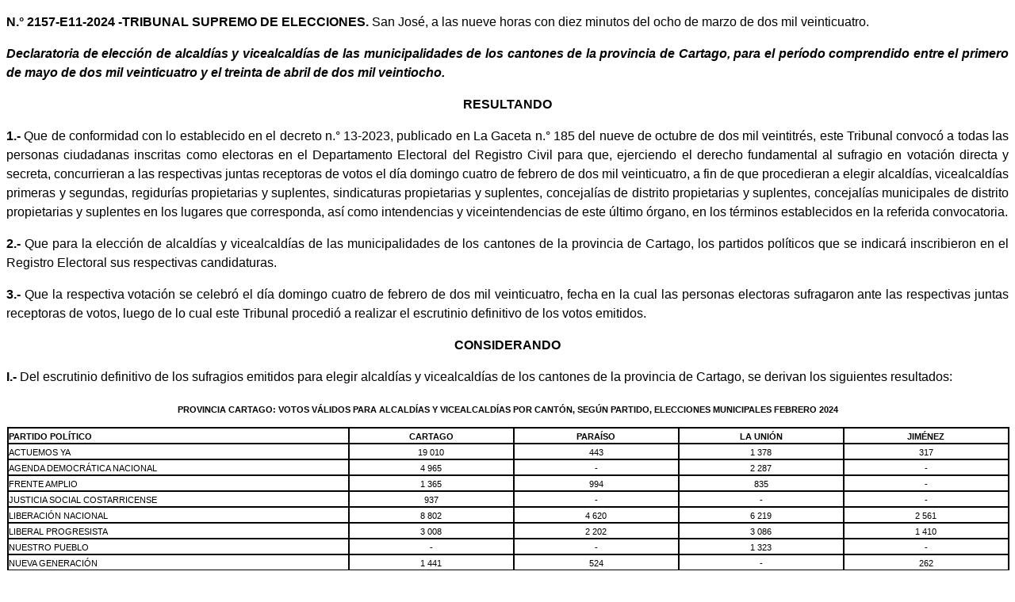

--- FILE ---
content_type: text/html
request_url: https://www.tse.go.cr/juris/relevantes/2157-E11-2024.html
body_size: 10434
content:
<!doctype html>
<html>
<head>
	<title>TSE, 2157-E11-2024</title>
	<meta name="keywords" content="2157 , 2157-2024">
<style>
<!--
 /* Font Definitions */
 @font-face
	{font-family:"Cambria Math";
	panose-1:2 4 5 3 5 4 6 3 2 4;
	mso-font-charset:0;
	mso-generic-font-family:roman;
	mso-font-pitch:variable;
	mso-font-signature:-536869121 1107305727 33554432 0 415 0;}
@font-face
	{font-family:Aptos;
	mso-font-charset:0;
	mso-generic-font-family:swiss;
	mso-font-pitch:variable;
	mso-font-signature:536871559 3 0 0 415 0;}
 /* Style Definitions */
 p.MsoNormal, li.MsoNormal, div.MsoNormal
	{mso-style-unhide:no;
	mso-style-qformat:yes;
	mso-style-parent:"";
	margin-top:0cm;
	margin-right:0cm;
	margin-bottom:8.0pt;
	margin-left:0cm;
	line-height:115%;
	mso-pagination:widow-orphan;
	font-size:12.0pt;
	font-family:"Aptos",sans-serif;
	mso-ascii-font-family:Aptos;
	mso-ascii-theme-font:minor-latin;
	mso-fareast-font-family:"Times New Roman";
	mso-fareast-theme-font:minor-fareast;
	mso-hansi-font-family:Aptos;
	mso-hansi-theme-font:minor-latin;
	mso-bidi-font-family:"Times New Roman";
	mso-bidi-theme-font:minor-bidi;
	mso-font-kerning:1.0pt;
	mso-ligatures:standardcontextual;}
p.MsoHeader, li.MsoHeader, div.MsoHeader
	{mso-style-priority:99;
	mso-style-link:"Encabezado Car";
	margin:0cm;
	mso-pagination:widow-orphan;
	tab-stops:center 220.95pt right 441.9pt;
	font-size:12.0pt;
	font-family:"Aptos",sans-serif;
	mso-ascii-font-family:Aptos;
	mso-ascii-theme-font:minor-latin;
	mso-fareast-font-family:"Times New Roman";
	mso-fareast-theme-font:minor-fareast;
	mso-hansi-font-family:Aptos;
	mso-hansi-theme-font:minor-latin;
	mso-bidi-font-family:"Times New Roman";
	mso-bidi-theme-font:minor-bidi;
	mso-font-kerning:1.0pt;
	mso-ligatures:standardcontextual;}
p.MsoFooter, li.MsoFooter, div.MsoFooter
	{mso-style-priority:99;
	mso-style-link:"Pie de p�gina Car";
	margin:0cm;
	mso-pagination:widow-orphan;
	tab-stops:center 220.95pt right 441.9pt;
	font-size:12.0pt;
	font-family:"Aptos",sans-serif;
	mso-ascii-font-family:Aptos;
	mso-ascii-theme-font:minor-latin;
	mso-fareast-font-family:"Times New Roman";
	mso-fareast-theme-font:minor-fareast;
	mso-hansi-font-family:Aptos;
	mso-hansi-theme-font:minor-latin;
	mso-bidi-font-family:"Times New Roman";
	mso-bidi-theme-font:minor-bidi;
	mso-font-kerning:1.0pt;
	mso-ligatures:standardcontextual;}
span.EncabezadoCar
	{mso-style-name:"Encabezado Car";
	mso-style-priority:99;
	mso-style-unhide:no;
	mso-style-locked:yes;
	mso-style-link:Encabezado;}
span.PiedepginaCar
	{mso-style-name:"Pie de p�gina Car";
	mso-style-priority:99;
	mso-style-unhide:no;
	mso-style-locked:yes;
	mso-style-link:"Pie de p�gina";}
.MsoChpDefault
	{mso-style-type:export-only;
	mso-default-props:yes;
	font-size:12.0pt;
	mso-ansi-font-size:12.0pt;
	mso-bidi-font-size:12.0pt;
	mso-ascii-font-family:Aptos;
	mso-ascii-theme-font:minor-latin;
	mso-fareast-font-family:"Times New Roman";
	mso-fareast-theme-font:minor-fareast;
	mso-hansi-font-family:Aptos;
	mso-hansi-theme-font:minor-latin;
	mso-bidi-font-family:"Times New Roman";
	mso-bidi-theme-font:minor-bidi;}
.MsoPapDefault
	{mso-style-type:export-only;
	margin-bottom:8.0pt;
	line-height:115%;}
 /* Page Definitions */
 @page
	{mso-footnote-separator:url("file:///C|/Para publicar/res/2157-E11-2024_archivos/header.html") fs;
	mso-footnote-continuation-separator:url("file:///C|/Para publicar/res/2157-E11-2024_archivos/header.html") fcs;
	mso-endnote-separator:url("file:///C|/Para publicar/res/2157-E11-2024_archivos/header.html") es;
	mso-endnote-continuation-separator:url("file:///C|/Para publicar/res/2157-E11-2024_archivos/header.html") ecs;}
@page WordSection1
	{size:612.0pt 792.0pt;
	margin:70.85pt 70.85pt 70.85pt 70.85pt;
	mso-header-margin:35.4pt;
	mso-footer-margin:35.4pt;
	mso-footer:url("file:///C|/Para publicar/res/2157-E11-2024_archivos/header.html") f1;
	mso-paper-source:0;}
div.WordSection1
	{page:WordSection1;}
@page WordSection2
	{size:612.0pt 792.0pt;
	margin:70.85pt 3.0cm 70.85pt 3.0cm;
	mso-header-margin:35.4pt;
	mso-footer-margin:35.4pt;
	mso-columns:2 even 35.4pt;
	mso-footer:url("file:///C|/Para publicar/res/2157-E11-2024_archivos/header.html") f1;
	mso-paper-source:0;}
div.WordSection2
	{page:WordSection2;}
@page WordSection3
	{size:612.0pt 792.0pt;
	margin:70.85pt 3.0cm 70.85pt 3.0cm;
	mso-header-margin:35.4pt;
	mso-footer-margin:35.4pt;
	mso-columns:2 even 35.4pt;
	mso-footer:url("file:///C|/Para publicar/res/2157-E11-2024_archivos/header.html") f1;
	mso-paper-source:0;}
div.WordSection3
	{page:WordSection3;}
@page WordSection4
	{size:612.0pt 792.0pt;
	margin:70.85pt 70.85pt 70.85pt 70.85pt;
	mso-header-margin:35.4pt;
	mso-footer-margin:35.4pt;
	mso-footer:url("file:///C|/Para publicar/res/2157-E11-2024_archivos/header.html") f1;
	mso-paper-source:0;}
div.WordSection4
	{page:WordSection4;}
-->
</style>
<!--[if gte mso 10]>
<style>
 /* Style Definitions */
 table.MsoNormalTable
	{mso-style-name:"Tabla normal";
	mso-tstyle-rowband-size:0;
	mso-tstyle-colband-size:0;
	mso-style-noshow:yes;
	mso-style-priority:99;
	mso-style-parent:"";
	mso-padding-alt:0cm 5.4pt 0cm 5.4pt;
	mso-para-margin-top:0cm;
	mso-para-margin-right:0cm;
	mso-para-margin-bottom:8.0pt;
	mso-para-margin-left:0cm;
	line-height:115%;
	mso-pagination:widow-orphan;
	font-size:12.0pt;
	font-family:"Aptos",sans-serif;
	mso-ascii-font-family:Aptos;
	mso-ascii-theme-font:minor-latin;
	mso-hansi-font-family:Aptos;
	mso-hansi-theme-font:minor-latin;
	mso-font-kerning:1.0pt;
	mso-ligatures:standardcontextual;}
</style>
<![endif]--><!--[if gte mso 9]><xml>
 <o:shapedefaults v:ext="edit" spidmax="2050"/>
</xml><![endif]--><!--[if gte mso 9]><xml>
 <o:shapelayout v:ext="edit">
  <o:idmap v:ext="edit" data="2"/>
 </o:shapelayout></xml><![endif]-->
<script>var __uzdbm_1 = "85777373-6c37-49d4-a63e-485191f72492";var __uzdbm_2 = "ZjNmNDRkYmEtZGI4dS00MzEyLWExMWUtYjczYzQ3ZDQzMGI1JDMuMTguMTA1LjExOA==";var __uzdbm_3 = "7f900085777373-6c37-49d4-a63e-485191f724921-17683860320120-002bf68c02e36135c6710";var __uzdbm_4 = "false";var __uzdbm_5 = "uzmx";var __uzdbm_6 = "7f9000502e3d18-cb21-4f68-a83a-c985bad34e501-17683860320120-4b345c29912164f810";var __uzdbm_7 = "tse.go.cr";</script> <script>   (function (w, d, e, u, c, g, a, b) {     w["SSJSConnectorObj"] = w["SSJSConnectorObj"] || {       ss_cid: c,       domain_info: "auto",     };     w[g] = function (i, j) {       w["SSJSConnectorObj"][i] = j;     };     a = d.createElement(e);     a.async = true;     if (       navigator.userAgent.indexOf('MSIE') !== -1 ||       navigator.appVersion.indexOf('Trident/') > -1     ) {       u = u.replace("/advanced/", "/advanced/ie/");     }     a.src = u;     b = d.getElementsByTagName(e)[0];     b.parentNode.insertBefore(a, b);   })(     window, document, "script", "https://www.tse.go.cr/18f5227b-e27b-445a-a53f-f845fbe69b40/stormcaster.js", "db8w", "ssConf"   );   ssConf("c1", "https://www.tse.go.cr");   ssConf("c3", "c99a4269-161c-4242-a3f0-28d44fa6ce24");   ssConf("au", "tse.go.cr");   ssConf("cu", "validate.perfdrive.com, ssc"); </script></head>

<body lang=ES-CR style='tab-interval:35.4pt;word-wrap:break-word'>

<div class=WordSection1>

<p class=MsoNormal style='margin-top:12.0pt;text-align:justify;text-justify:
inter-ideograph;line-height:150%'><b style='mso-bidi-font-weight:normal'><span
style='font-family:&quot;Arial&quot;,sans-serif'>N.� 2157-E11-2024 -TRIBUNAL SUPREMO DE
ELECCIONES.</span></b><span style='font-family:&quot;Arial&quot;,sans-serif'> San Jos�, a
las nueve horas con diez minutos del ocho de marzo de dos mil veinticuatro.</span></p>

<p class=MsoNormal style='margin-top:12.0pt;text-align:justify;text-justify:
inter-ideograph;line-height:150%'><b style='mso-bidi-font-weight:normal'><i
style='mso-bidi-font-style:normal'><span style='font-family:&quot;Arial&quot;,sans-serif'>Declaratoria
de elecci�n de alcald�as y vicealcald�as de las municipalidades de los cantones
de la provincia de Cartago, para el per�odo comprendido entre el primero de
mayo de dos mil veinticuatro y el treinta de abril de dos mil veintiocho.</span></i></b><span
style='font-family:&quot;Arial&quot;,sans-serif'><o:p></o:p></span></p>

<p class=MsoNormal align=center style='margin-top:12.0pt;text-align:center;
line-height:150%'><b style='mso-bidi-font-weight:normal'><span
style='font-family:&quot;Arial&quot;,sans-serif'>RESULTANDO</span></b><span
style='font-family:&quot;Arial&quot;,sans-serif'><o:p></o:p></span></p>

<p class=MsoNormal style='margin-top:12.0pt;text-align:justify;text-justify:
inter-ideograph;line-height:150%'><b style='mso-bidi-font-weight:normal'><span
style='font-family:&quot;Arial&quot;,sans-serif'>1.- </span></b><span style='font-family:
&quot;Arial&quot;,sans-serif'>Que de conformidad con lo establecido en el decreto n.�
13-2023, publicado en La Gaceta n.� 185 del nueve de octubre de dos mil
veintitr�s, este Tribunal convoc� a todas las personas ciudadanas inscritas
como electoras en el Departamento Electoral del Registro Civil para que,
ejerciendo el derecho fundamental al sufragio en votaci�n directa y secreta,
concurrieran a las respectivas juntas receptoras de votos el d�a domingo cuatro
de febrero de dos mil veinticuatro, a fin de que procedieran a elegir alcald�as,
vicealcald�as primeras y segundas, regidur�as propietarias y suplentes,
sindicaturas propietarias y suplentes, concejal�as de distrito propietarias y
suplentes, concejal�as municipales de distrito propietarias y suplentes en los
lugares que corresponda, as� como intendencias y viceintendencias de este
�ltimo �rgano, en los t�rminos establecidos en la referida convocatoria.</span></p>

<p class=MsoNormal style='margin-top:12.0pt;text-align:justify;text-justify:
inter-ideograph;line-height:150%'><b style='mso-bidi-font-weight:normal'><span
style='font-family:&quot;Arial&quot;,sans-serif'>2.- </span></b><span style='font-family:
&quot;Arial&quot;,sans-serif'>Que para la elecci�n de alcald�as y vicealcald�as de las
municipalidades de los cantones de la provincia de Cartago, los partidos
pol�ticos que se indicar� inscribieron en el Registro Electoral sus respectivas
candidaturas.</span></p>

<p class=MsoNormal style='margin-top:12.0pt;text-align:justify;text-justify:
inter-ideograph;line-height:150%'><b style='mso-bidi-font-weight:normal'><span
style='font-family:&quot;Arial&quot;,sans-serif'>3.- </span></b><span style='font-family:
&quot;Arial&quot;,sans-serif'>Que la respectiva votaci�n se celebr� el d�a domingo cuatro
de febrero de dos mil veinticuatro, fecha en la cual las personas electoras
sufragaron ante las respectivas juntas receptoras de votos, luego de lo cual
este Tribunal procedi� a realizar el escrutinio definitivo de los votos
emitidos.</span></p>

<p class=MsoNormal align=center style='margin-top:12.0pt;text-align:center;
line-height:150%'><b style='mso-bidi-font-weight:normal'><span
style='font-family:&quot;Arial&quot;,sans-serif'>CONSIDERANDO</span></b><span
style='font-family:&quot;Arial&quot;,sans-serif'><o:p></o:p></span></p>

<p class=MsoNormal style='margin-top:12.0pt;text-align:justify;text-justify:
inter-ideograph;line-height:150%'><b style='mso-bidi-font-weight:normal'><span
style='font-family:&quot;Arial&quot;,sans-serif'>I.- </span></b><span style='font-family:
&quot;Arial&quot;,sans-serif'>Del escrutinio definitivo de los sufragios emitidos para
elegir alcald�as y vicealcald�as de los cantones de la provincia de Cartago, se
derivan los siguientes resultados:</span></p>

<p class=MsoNormal align=center style='margin-top:12.0pt;margin-right:40.0pt;
margin-bottom:8.0pt;margin-left:40.0pt;text-align:center;line-height:150%'><b
style='mso-bidi-font-weight:normal'><span style='font-size:8.0pt;mso-bidi-font-size:
12.0pt;line-height:150%;font-family:&quot;Arial&quot;,sans-serif'>PROVINCIA CARTAGO:
VOTOS V�LIDOS PARA ALCALD�AS Y VICEALCALD�AS POR CANT�N, SEG�N PARTIDO,
ELECCIONES MUNICIPALES FEBRERO 2024</span></b><span style='font-size:8.0pt;
line-height:150%;font-family:&quot;Arial&quot;,sans-serif'><o:p></o:p></span></p>

<table class=MsoNormalTable border=0 cellspacing=0 cellpadding=0 width="100%"
 style='width:100.0%;margin-left:.5pt;border-collapse:collapse;mso-yfti-tbllook:
 1184;mso-padding-alt:0cm .5pt 0cm .5pt'>
 <tr style='mso-yfti-irow:0;mso-yfti-firstrow:yes'>
  <td width="34%" style='width:34.0%;border:solid windowtext 1.5pt;padding:
  0cm .5pt 0cm .5pt'>
  <p class=MsoNormal style='margin-bottom:0cm'><b style='mso-bidi-font-weight:
  normal'><span style='font-size:8.0pt;mso-bidi-font-size:12.0pt;line-height:
  115%;font-family:&quot;Arial&quot;,sans-serif'>PARTIDO POL�TICO</span></b></p>
  </td>
  <td width="16%" style='width:16.5%;border:solid windowtext 1.5pt;border-left:
  none;mso-border-left-alt:solid windowtext 1.5pt;padding:0cm .5pt 0cm .5pt'>
  <p class=MsoNormal align=center style='margin-bottom:0cm;text-align:center'><b
  style='mso-bidi-font-weight:normal'><span style='font-size:8.0pt;mso-bidi-font-size:
  12.0pt;line-height:115%;font-family:&quot;Arial&quot;,sans-serif'>CARTAGO</span></b></p>
  </td>
  <td width="16%" style='width:16.5%;border:solid windowtext 1.5pt;border-left:
  none;mso-border-left-alt:solid windowtext 1.5pt;padding:0cm .5pt 0cm .5pt'>
  <p class=MsoNormal align=center style='margin-bottom:0cm;text-align:center'><b
  style='mso-bidi-font-weight:normal'><span style='font-size:8.0pt;mso-bidi-font-size:
  12.0pt;line-height:115%;font-family:&quot;Arial&quot;,sans-serif'>PARA�SO</span></b></p>
  </td>
  <td width="16%" style='width:16.5%;border:solid windowtext 1.5pt;border-left:
  none;mso-border-left-alt:solid windowtext 1.5pt;padding:0cm .5pt 0cm .5pt'>
  <p class=MsoNormal align=center style='margin-bottom:0cm;text-align:center'><b
  style='mso-bidi-font-weight:normal'><span style='font-size:8.0pt;mso-bidi-font-size:
  12.0pt;line-height:115%;font-family:&quot;Arial&quot;,sans-serif'>LA UNI�N</span></b></p>
  </td>
  <td width="16%" style='width:16.5%;border:solid windowtext 1.5pt;border-left:
  none;mso-border-left-alt:solid windowtext 1.5pt;padding:0cm .5pt 0cm .5pt'>
  <p class=MsoNormal align=center style='margin-bottom:0cm;text-align:center'><b
  style='mso-bidi-font-weight:normal'><span style='font-size:8.0pt;mso-bidi-font-size:
  12.0pt;line-height:115%;font-family:&quot;Arial&quot;,sans-serif'>JIM�NEZ</span></b></p>
  </td>
 </tr>
 <tr style='mso-yfti-irow:1'>
  <td width="34%" style='width:34.0%;border:solid windowtext 1.5pt;border-top:
  none;mso-border-top-alt:solid windowtext 1.5pt;padding:0cm .5pt 0cm .5pt'>
  <p class=MsoNormal style='margin-bottom:0cm'><span style='font-size:8.0pt;
  mso-bidi-font-size:12.0pt;line-height:115%;font-family:&quot;Arial&quot;,sans-serif'>ACTUEMOS
  YA</span></p>
  </td>
  <td width="16%" style='width:16.5%;border-top:none;border-left:none;
  border-bottom:solid windowtext 1.5pt;border-right:solid windowtext 1.5pt;
  mso-border-top-alt:solid windowtext 1.5pt;mso-border-left-alt:solid windowtext 1.5pt;
  padding:0cm .5pt 0cm .5pt'>
  <p class=MsoNormal align=center style='margin-bottom:0cm;text-align:center'><span
  style='font-size:8.0pt;mso-bidi-font-size:12.0pt;line-height:115%;font-family:
  &quot;Arial&quot;,sans-serif'>19 010</span></p>
  </td>
  <td width="16%" style='width:16.5%;border-top:none;border-left:none;
  border-bottom:solid windowtext 1.5pt;border-right:solid windowtext 1.5pt;
  mso-border-top-alt:solid windowtext 1.5pt;mso-border-left-alt:solid windowtext 1.5pt;
  padding:0cm .5pt 0cm .5pt'>
  <p class=MsoNormal align=center style='margin-bottom:0cm;text-align:center'><span
  style='font-size:8.0pt;mso-bidi-font-size:12.0pt;line-height:115%;font-family:
  &quot;Arial&quot;,sans-serif'>443</span></p>
  </td>
  <td width="16%" style='width:16.5%;border-top:none;border-left:none;
  border-bottom:solid windowtext 1.5pt;border-right:solid windowtext 1.5pt;
  mso-border-top-alt:solid windowtext 1.5pt;mso-border-left-alt:solid windowtext 1.5pt;
  padding:0cm .5pt 0cm .5pt'>
  <p class=MsoNormal align=center style='margin-bottom:0cm;text-align:center'><span
  style='font-size:8.0pt;mso-bidi-font-size:12.0pt;line-height:115%;font-family:
  &quot;Arial&quot;,sans-serif'>1 378</span></p>
  </td>
  <td width="16%" style='width:16.5%;border-top:none;border-left:none;
  border-bottom:solid windowtext 1.5pt;border-right:solid windowtext 1.5pt;
  mso-border-top-alt:solid windowtext 1.5pt;mso-border-left-alt:solid windowtext 1.5pt;
  padding:0cm .5pt 0cm .5pt'>
  <p class=MsoNormal align=center style='margin-bottom:0cm;text-align:center'><span
  style='font-size:8.0pt;mso-bidi-font-size:12.0pt;line-height:115%;font-family:
  &quot;Arial&quot;,sans-serif'>317</span></p>
  </td>
 </tr>
 <tr style='mso-yfti-irow:2'>
  <td width="34%" style='width:34.0%;border:solid windowtext 1.5pt;border-top:
  none;mso-border-top-alt:solid windowtext 1.5pt;padding:0cm .5pt 0cm .5pt'>
  <p class=MsoNormal style='margin-bottom:0cm'><span style='font-size:8.0pt;
  mso-bidi-font-size:12.0pt;line-height:115%;font-family:&quot;Arial&quot;,sans-serif'>AGENDA
  DEMOCR�TICA NACIONAL</span></p>
  </td>
  <td width="16%" style='width:16.5%;border-top:none;border-left:none;
  border-bottom:solid windowtext 1.5pt;border-right:solid windowtext 1.5pt;
  mso-border-top-alt:solid windowtext 1.5pt;mso-border-left-alt:solid windowtext 1.5pt;
  padding:0cm .5pt 0cm .5pt'>
  <p class=MsoNormal align=center style='margin-bottom:0cm;text-align:center'><span
  style='font-size:8.0pt;mso-bidi-font-size:12.0pt;line-height:115%;font-family:
  &quot;Arial&quot;,sans-serif'>4 965</span></p>
  </td>
  <td width="16%" style='width:16.5%;border-top:none;border-left:none;
  border-bottom:solid windowtext 1.5pt;border-right:solid windowtext 1.5pt;
  mso-border-top-alt:solid windowtext 1.5pt;mso-border-left-alt:solid windowtext 1.5pt;
  padding:0cm .5pt 0cm .5pt'>
  <p class=MsoNormal align=center style='margin-bottom:0cm;text-align:center'><span
  style='font-size:8.0pt;mso-bidi-font-size:12.0pt;line-height:115%;font-family:
  &quot;Arial&quot;,sans-serif'>-</span></p>
  </td>
  <td width="16%" style='width:16.5%;border-top:none;border-left:none;
  border-bottom:solid windowtext 1.5pt;border-right:solid windowtext 1.5pt;
  mso-border-top-alt:solid windowtext 1.5pt;mso-border-left-alt:solid windowtext 1.5pt;
  padding:0cm .5pt 0cm .5pt'>
  <p class=MsoNormal align=center style='margin-bottom:0cm;text-align:center'><span
  style='font-size:8.0pt;mso-bidi-font-size:12.0pt;line-height:115%;font-family:
  &quot;Arial&quot;,sans-serif'>2 287</span></p>
  </td>
  <td width="16%" style='width:16.5%;border-top:none;border-left:none;
  border-bottom:solid windowtext 1.5pt;border-right:solid windowtext 1.5pt;
  mso-border-top-alt:solid windowtext 1.5pt;mso-border-left-alt:solid windowtext 1.5pt;
  padding:0cm .5pt 0cm .5pt'>
  <p class=MsoNormal align=center style='margin-bottom:0cm;text-align:center'><span
  style='font-size:8.0pt;mso-bidi-font-size:12.0pt;line-height:115%;font-family:
  &quot;Arial&quot;,sans-serif'>-</span></p>
  </td>
 </tr>
 <tr style='mso-yfti-irow:3'>
  <td width="34%" style='width:34.0%;border:solid windowtext 1.5pt;border-top:
  none;mso-border-top-alt:solid windowtext 1.5pt;padding:0cm .5pt 0cm .5pt'>
  <p class=MsoNormal style='margin-bottom:0cm'><span style='font-size:8.0pt;
  mso-bidi-font-size:12.0pt;line-height:115%;font-family:&quot;Arial&quot;,sans-serif'>FRENTE
  AMPLIO</span></p>
  </td>
  <td width="16%" style='width:16.5%;border-top:none;border-left:none;
  border-bottom:solid windowtext 1.5pt;border-right:solid windowtext 1.5pt;
  mso-border-top-alt:solid windowtext 1.5pt;mso-border-left-alt:solid windowtext 1.5pt;
  padding:0cm .5pt 0cm .5pt'>
  <p class=MsoNormal align=center style='margin-bottom:0cm;text-align:center'><span
  style='font-size:8.0pt;mso-bidi-font-size:12.0pt;line-height:115%;font-family:
  &quot;Arial&quot;,sans-serif'>1 365</span></p>
  </td>
  <td width="16%" style='width:16.5%;border-top:none;border-left:none;
  border-bottom:solid windowtext 1.5pt;border-right:solid windowtext 1.5pt;
  mso-border-top-alt:solid windowtext 1.5pt;mso-border-left-alt:solid windowtext 1.5pt;
  padding:0cm .5pt 0cm .5pt'>
  <p class=MsoNormal align=center style='margin-bottom:0cm;text-align:center'><span
  style='font-size:8.0pt;mso-bidi-font-size:12.0pt;line-height:115%;font-family:
  &quot;Arial&quot;,sans-serif'>994</span></p>
  </td>
  <td width="16%" style='width:16.5%;border-top:none;border-left:none;
  border-bottom:solid windowtext 1.5pt;border-right:solid windowtext 1.5pt;
  mso-border-top-alt:solid windowtext 1.5pt;mso-border-left-alt:solid windowtext 1.5pt;
  padding:0cm .5pt 0cm .5pt'>
  <p class=MsoNormal align=center style='margin-bottom:0cm;text-align:center'><span
  style='font-size:8.0pt;mso-bidi-font-size:12.0pt;line-height:115%;font-family:
  &quot;Arial&quot;,sans-serif'>835</span></p>
  </td>
  <td width="16%" style='width:16.5%;border-top:none;border-left:none;
  border-bottom:solid windowtext 1.5pt;border-right:solid windowtext 1.5pt;
  mso-border-top-alt:solid windowtext 1.5pt;mso-border-left-alt:solid windowtext 1.5pt;
  padding:0cm .5pt 0cm .5pt'>
  <p class=MsoNormal align=center style='margin-bottom:0cm;text-align:center'><span
  style='font-size:8.0pt;mso-bidi-font-size:12.0pt;line-height:115%;font-family:
  &quot;Arial&quot;,sans-serif'>-</span></p>
  </td>
 </tr>
 <tr style='mso-yfti-irow:4'>
  <td width="34%" style='width:34.0%;border:solid windowtext 1.5pt;border-top:
  none;mso-border-top-alt:solid windowtext 1.5pt;padding:0cm .5pt 0cm .5pt'>
  <p class=MsoNormal style='margin-bottom:0cm'><span style='font-size:8.0pt;
  mso-bidi-font-size:12.0pt;line-height:115%;font-family:&quot;Arial&quot;,sans-serif'>JUSTICIA
  SOCIAL COSTARRICENSE</span></p>
  </td>
  <td width="16%" style='width:16.5%;border-top:none;border-left:none;
  border-bottom:solid windowtext 1.5pt;border-right:solid windowtext 1.5pt;
  mso-border-top-alt:solid windowtext 1.5pt;mso-border-left-alt:solid windowtext 1.5pt;
  padding:0cm .5pt 0cm .5pt'>
  <p class=MsoNormal align=center style='margin-bottom:0cm;text-align:center'><span
  style='font-size:8.0pt;mso-bidi-font-size:12.0pt;line-height:115%;font-family:
  &quot;Arial&quot;,sans-serif'>937</span></p>
  </td>
  <td width="16%" style='width:16.5%;border-top:none;border-left:none;
  border-bottom:solid windowtext 1.5pt;border-right:solid windowtext 1.5pt;
  mso-border-top-alt:solid windowtext 1.5pt;mso-border-left-alt:solid windowtext 1.5pt;
  padding:0cm .5pt 0cm .5pt'>
  <p class=MsoNormal align=center style='margin-bottom:0cm;text-align:center'><span
  style='font-size:8.0pt;mso-bidi-font-size:12.0pt;line-height:115%;font-family:
  &quot;Arial&quot;,sans-serif'>-</span></p>
  </td>
  <td width="16%" style='width:16.5%;border-top:none;border-left:none;
  border-bottom:solid windowtext 1.5pt;border-right:solid windowtext 1.5pt;
  mso-border-top-alt:solid windowtext 1.5pt;mso-border-left-alt:solid windowtext 1.5pt;
  padding:0cm .5pt 0cm .5pt'>
  <p class=MsoNormal align=center style='margin-bottom:0cm;text-align:center'><span
  style='font-size:8.0pt;mso-bidi-font-size:12.0pt;line-height:115%;font-family:
  &quot;Arial&quot;,sans-serif'>-</span></p>
  </td>
  <td width="16%" style='width:16.5%;border-top:none;border-left:none;
  border-bottom:solid windowtext 1.5pt;border-right:solid windowtext 1.5pt;
  mso-border-top-alt:solid windowtext 1.5pt;mso-border-left-alt:solid windowtext 1.5pt;
  padding:0cm .5pt 0cm .5pt'>
  <p class=MsoNormal align=center style='margin-bottom:0cm;text-align:center'><span
  style='font-size:8.0pt;mso-bidi-font-size:12.0pt;line-height:115%;font-family:
  &quot;Arial&quot;,sans-serif'>-</span></p>
  </td>
 </tr>
 <tr style='mso-yfti-irow:5'>
  <td width="34%" style='width:34.0%;border:solid windowtext 1.5pt;border-top:
  none;mso-border-top-alt:solid windowtext 1.5pt;padding:0cm .5pt 0cm .5pt'>
  <p class=MsoNormal style='margin-bottom:0cm'><span style='font-size:8.0pt;
  mso-bidi-font-size:12.0pt;line-height:115%;font-family:&quot;Arial&quot;,sans-serif'>LIBERACI�N
  NACIONAL</span></p>
  </td>
  <td width="16%" style='width:16.5%;border-top:none;border-left:none;
  border-bottom:solid windowtext 1.5pt;border-right:solid windowtext 1.5pt;
  mso-border-top-alt:solid windowtext 1.5pt;mso-border-left-alt:solid windowtext 1.5pt;
  padding:0cm .5pt 0cm .5pt'>
  <p class=MsoNormal align=center style='margin-bottom:0cm;text-align:center'><span
  style='font-size:8.0pt;mso-bidi-font-size:12.0pt;line-height:115%;font-family:
  &quot;Arial&quot;,sans-serif'>8 802</span></p>
  </td>
  <td width="16%" style='width:16.5%;border-top:none;border-left:none;
  border-bottom:solid windowtext 1.5pt;border-right:solid windowtext 1.5pt;
  mso-border-top-alt:solid windowtext 1.5pt;mso-border-left-alt:solid windowtext 1.5pt;
  padding:0cm .5pt 0cm .5pt'>
  <p class=MsoNormal align=center style='margin-bottom:0cm;text-align:center'><span
  style='font-size:8.0pt;mso-bidi-font-size:12.0pt;line-height:115%;font-family:
  &quot;Arial&quot;,sans-serif'>4 620</span></p>
  </td>
  <td width="16%" style='width:16.5%;border-top:none;border-left:none;
  border-bottom:solid windowtext 1.5pt;border-right:solid windowtext 1.5pt;
  mso-border-top-alt:solid windowtext 1.5pt;mso-border-left-alt:solid windowtext 1.5pt;
  padding:0cm .5pt 0cm .5pt'>
  <p class=MsoNormal align=center style='margin-bottom:0cm;text-align:center'><span
  style='font-size:8.0pt;mso-bidi-font-size:12.0pt;line-height:115%;font-family:
  &quot;Arial&quot;,sans-serif'>6 219</span></p>
  </td>
  <td width="16%" style='width:16.5%;border-top:none;border-left:none;
  border-bottom:solid windowtext 1.5pt;border-right:solid windowtext 1.5pt;
  mso-border-top-alt:solid windowtext 1.5pt;mso-border-left-alt:solid windowtext 1.5pt;
  padding:0cm .5pt 0cm .5pt'>
  <p class=MsoNormal align=center style='margin-bottom:0cm;text-align:center'><span
  style='font-size:8.0pt;mso-bidi-font-size:12.0pt;line-height:115%;font-family:
  &quot;Arial&quot;,sans-serif'>2 561</span></p>
  </td>
 </tr>
 <tr style='mso-yfti-irow:6'>
  <td width="34%" style='width:34.0%;border:solid windowtext 1.5pt;border-top:
  none;mso-border-top-alt:solid windowtext 1.5pt;padding:0cm .5pt 0cm .5pt'>
  <p class=MsoNormal style='margin-bottom:0cm'><span style='font-size:8.0pt;
  mso-bidi-font-size:12.0pt;line-height:115%;font-family:&quot;Arial&quot;,sans-serif'>LIBERAL
  PROGRESISTA</span></p>
  </td>
  <td width="16%" style='width:16.5%;border-top:none;border-left:none;
  border-bottom:solid windowtext 1.5pt;border-right:solid windowtext 1.5pt;
  mso-border-top-alt:solid windowtext 1.5pt;mso-border-left-alt:solid windowtext 1.5pt;
  padding:0cm .5pt 0cm .5pt'>
  <p class=MsoNormal align=center style='margin-bottom:0cm;text-align:center'><span
  style='font-size:8.0pt;mso-bidi-font-size:12.0pt;line-height:115%;font-family:
  &quot;Arial&quot;,sans-serif'>3 008</span></p>
  </td>
  <td width="16%" style='width:16.5%;border-top:none;border-left:none;
  border-bottom:solid windowtext 1.5pt;border-right:solid windowtext 1.5pt;
  mso-border-top-alt:solid windowtext 1.5pt;mso-border-left-alt:solid windowtext 1.5pt;
  padding:0cm .5pt 0cm .5pt'>
  <p class=MsoNormal align=center style='margin-bottom:0cm;text-align:center'><span
  style='font-size:8.0pt;mso-bidi-font-size:12.0pt;line-height:115%;font-family:
  &quot;Arial&quot;,sans-serif'>2 202</span></p>
  </td>
  <td width="16%" style='width:16.5%;border-top:none;border-left:none;
  border-bottom:solid windowtext 1.5pt;border-right:solid windowtext 1.5pt;
  mso-border-top-alt:solid windowtext 1.5pt;mso-border-left-alt:solid windowtext 1.5pt;
  padding:0cm .5pt 0cm .5pt'>
  <p class=MsoNormal align=center style='margin-bottom:0cm;text-align:center'><span
  style='font-size:8.0pt;mso-bidi-font-size:12.0pt;line-height:115%;font-family:
  &quot;Arial&quot;,sans-serif'>3 086</span></p>
  </td>
  <td width="16%" style='width:16.5%;border-top:none;border-left:none;
  border-bottom:solid windowtext 1.5pt;border-right:solid windowtext 1.5pt;
  mso-border-top-alt:solid windowtext 1.5pt;mso-border-left-alt:solid windowtext 1.5pt;
  padding:0cm .5pt 0cm .5pt'>
  <p class=MsoNormal align=center style='margin-bottom:0cm;text-align:center'><span
  style='font-size:8.0pt;mso-bidi-font-size:12.0pt;line-height:115%;font-family:
  &quot;Arial&quot;,sans-serif'>1 410</span></p>
  </td>
 </tr>
 <tr style='mso-yfti-irow:7'>
  <td width="34%" style='width:34.0%;border:solid windowtext 1.5pt;border-top:
  none;mso-border-top-alt:solid windowtext 1.5pt;padding:0cm .5pt 0cm .5pt'>
  <p class=MsoNormal style='margin-bottom:0cm'><span style='font-size:8.0pt;
  mso-bidi-font-size:12.0pt;line-height:115%;font-family:&quot;Arial&quot;,sans-serif'>NUESTRO
  PUEBLO</span></p>
  </td>
  <td width="16%" style='width:16.5%;border-top:none;border-left:none;
  border-bottom:solid windowtext 1.5pt;border-right:solid windowtext 1.5pt;
  mso-border-top-alt:solid windowtext 1.5pt;mso-border-left-alt:solid windowtext 1.5pt;
  padding:0cm .5pt 0cm .5pt'>
  <p class=MsoNormal align=center style='margin-bottom:0cm;text-align:center'><span
  style='font-size:8.0pt;mso-bidi-font-size:12.0pt;line-height:115%;font-family:
  &quot;Arial&quot;,sans-serif'>-</span></p>
  </td>
  <td width="16%" style='width:16.5%;border-top:none;border-left:none;
  border-bottom:solid windowtext 1.5pt;border-right:solid windowtext 1.5pt;
  mso-border-top-alt:solid windowtext 1.5pt;mso-border-left-alt:solid windowtext 1.5pt;
  padding:0cm .5pt 0cm .5pt'>
  <p class=MsoNormal align=center style='margin-bottom:0cm;text-align:center'><span
  style='font-size:8.0pt;mso-bidi-font-size:12.0pt;line-height:115%;font-family:
  &quot;Arial&quot;,sans-serif'>-</span></p>
  </td>
  <td width="16%" style='width:16.5%;border-top:none;border-left:none;
  border-bottom:solid windowtext 1.5pt;border-right:solid windowtext 1.5pt;
  mso-border-top-alt:solid windowtext 1.5pt;mso-border-left-alt:solid windowtext 1.5pt;
  padding:0cm .5pt 0cm .5pt'>
  <p class=MsoNormal align=center style='margin-bottom:0cm;text-align:center'><span
  style='font-size:8.0pt;mso-bidi-font-size:12.0pt;line-height:115%;font-family:
  &quot;Arial&quot;,sans-serif'>1 323</span></p>
  </td>
  <td width="16%" style='width:16.5%;border-top:none;border-left:none;
  border-bottom:solid windowtext 1.5pt;border-right:solid windowtext 1.5pt;
  mso-border-top-alt:solid windowtext 1.5pt;mso-border-left-alt:solid windowtext 1.5pt;
  padding:0cm .5pt 0cm .5pt'>
  <p class=MsoNormal align=center style='margin-bottom:0cm;text-align:center'><span
  style='font-size:8.0pt;mso-bidi-font-size:12.0pt;line-height:115%;font-family:
  &quot;Arial&quot;,sans-serif'>-</span></p>
  </td>
 </tr>
 <tr style='mso-yfti-irow:8'>
  <td width="34%" style='width:34.0%;border:solid windowtext 1.5pt;border-top:
  none;mso-border-top-alt:solid windowtext 1.5pt;padding:0cm .5pt 0cm .5pt'>
  <p class=MsoNormal style='margin-bottom:0cm'><span style='font-size:8.0pt;
  mso-bidi-font-size:12.0pt;line-height:115%;font-family:&quot;Arial&quot;,sans-serif'>NUEVA
  GENERACI�N</span></p>
  </td>
  <td width="16%" style='width:16.5%;border-top:none;border-left:none;
  border-bottom:solid windowtext 1.5pt;border-right:solid windowtext 1.5pt;
  mso-border-top-alt:solid windowtext 1.5pt;mso-border-left-alt:solid windowtext 1.5pt;
  padding:0cm .5pt 0cm .5pt'>
  <p class=MsoNormal align=center style='margin-bottom:0cm;text-align:center'><span
  style='font-size:8.0pt;mso-bidi-font-size:12.0pt;line-height:115%;font-family:
  &quot;Arial&quot;,sans-serif'>1 441</span></p>
  </td>
  <td width="16%" style='width:16.5%;border-top:none;border-left:none;
  border-bottom:solid windowtext 1.5pt;border-right:solid windowtext 1.5pt;
  mso-border-top-alt:solid windowtext 1.5pt;mso-border-left-alt:solid windowtext 1.5pt;
  padding:0cm .5pt 0cm .5pt'>
  <p class=MsoNormal align=center style='margin-bottom:0cm;text-align:center'><span
  style='font-size:8.0pt;mso-bidi-font-size:12.0pt;line-height:115%;font-family:
  &quot;Arial&quot;,sans-serif'>524</span></p>
  </td>
  <td width="16%" style='width:16.5%;border-top:none;border-left:none;
  border-bottom:solid windowtext 1.5pt;border-right:solid windowtext 1.5pt;
  mso-border-top-alt:solid windowtext 1.5pt;mso-border-left-alt:solid windowtext 1.5pt;
  padding:0cm .5pt 0cm .5pt'>
  <p class=MsoNormal align=center style='margin-bottom:0cm;text-align:center'><span
  style='font-size:8.0pt;mso-bidi-font-size:12.0pt;line-height:115%;font-family:
  &quot;Arial&quot;,sans-serif'>-</span></p>
  </td>
  <td width="16%" style='width:16.5%;border-top:none;border-left:none;
  border-bottom:solid windowtext 1.5pt;border-right:solid windowtext 1.5pt;
  mso-border-top-alt:solid windowtext 1.5pt;mso-border-left-alt:solid windowtext 1.5pt;
  padding:0cm .5pt 0cm .5pt'>
  <p class=MsoNormal align=center style='margin-bottom:0cm;text-align:center'><span
  style='font-size:8.0pt;mso-bidi-font-size:12.0pt;line-height:115%;font-family:
  &quot;Arial&quot;,sans-serif'>262</span></p>
  </td>
 </tr>
 <tr style='mso-yfti-irow:9'>
  <td width="34%" style='width:34.0%;border:solid windowtext 1.5pt;border-top:
  none;mso-border-top-alt:solid windowtext 1.5pt;padding:0cm .5pt 0cm .5pt'>
  <p class=MsoNormal style='margin-bottom:0cm'><span style='font-size:8.0pt;
  mso-bidi-font-size:12.0pt;line-height:115%;font-family:&quot;Arial&quot;,sans-serif'>NUEVA
  REP�BLICA</span></p>
  </td>
  <td width="16%" style='width:16.5%;border-top:none;border-left:none;
  border-bottom:solid windowtext 1.5pt;border-right:solid windowtext 1.5pt;
  mso-border-top-alt:solid windowtext 1.5pt;mso-border-left-alt:solid windowtext 1.5pt;
  padding:0cm .5pt 0cm .5pt'>
  <p class=MsoNormal align=center style='margin-bottom:0cm;text-align:center'><span
  style='font-size:8.0pt;mso-bidi-font-size:12.0pt;line-height:115%;font-family:
  &quot;Arial&quot;,sans-serif'>407</span></p>
  </td>
  <td width="16%" style='width:16.5%;border-top:none;border-left:none;
  border-bottom:solid windowtext 1.5pt;border-right:solid windowtext 1.5pt;
  mso-border-top-alt:solid windowtext 1.5pt;mso-border-left-alt:solid windowtext 1.5pt;
  padding:0cm .5pt 0cm .5pt'>
  <p class=MsoNormal align=center style='margin-bottom:0cm;text-align:center'><span
  style='font-size:8.0pt;mso-bidi-font-size:12.0pt;line-height:115%;font-family:
  &quot;Arial&quot;,sans-serif'>355</span></p>
  </td>
  <td width="16%" style='width:16.5%;border-top:none;border-left:none;
  border-bottom:solid windowtext 1.5pt;border-right:solid windowtext 1.5pt;
  mso-border-top-alt:solid windowtext 1.5pt;mso-border-left-alt:solid windowtext 1.5pt;
  padding:0cm .5pt 0cm .5pt'>
  <p class=MsoNormal align=center style='margin-bottom:0cm;text-align:center'><span
  style='font-size:8.0pt;mso-bidi-font-size:12.0pt;line-height:115%;font-family:
  &quot;Arial&quot;,sans-serif'>598</span></p>
  </td>
  <td width="16%" style='width:16.5%;border-top:none;border-left:none;
  border-bottom:solid windowtext 1.5pt;border-right:solid windowtext 1.5pt;
  mso-border-top-alt:solid windowtext 1.5pt;mso-border-left-alt:solid windowtext 1.5pt;
  padding:0cm .5pt 0cm .5pt'>
  <p class=MsoNormal align=center style='margin-bottom:0cm;text-align:center'><span
  style='font-size:8.0pt;mso-bidi-font-size:12.0pt;line-height:115%;font-family:
  &quot;Arial&quot;,sans-serif'>99</span></p>
  </td>
 </tr>
 <tr style='mso-yfti-irow:10'>
  <td width="34%" style='width:34.0%;border:solid windowtext 1.5pt;border-top:
  none;mso-border-top-alt:solid windowtext 1.5pt;padding:0cm .5pt 0cm .5pt'>
  <p class=MsoNormal style='margin-bottom:0cm'><span style='font-size:8.0pt;
  mso-bidi-font-size:12.0pt;line-height:115%;font-family:&quot;Arial&quot;,sans-serif'>PROGRESO
  SOCIAL DEMOCR�TICO</span></p>
  </td>
  <td width="16%" style='width:16.5%;border-top:none;border-left:none;
  border-bottom:solid windowtext 1.5pt;border-right:solid windowtext 1.5pt;
  mso-border-top-alt:solid windowtext 1.5pt;mso-border-left-alt:solid windowtext 1.5pt;
  padding:0cm .5pt 0cm .5pt'>
  <p class=MsoNormal align=center style='margin-bottom:0cm;text-align:center'><span
  style='font-size:8.0pt;mso-bidi-font-size:12.0pt;line-height:115%;font-family:
  &quot;Arial&quot;,sans-serif'>-</span></p>
  </td>
  <td width="16%" style='width:16.5%;border-top:none;border-left:none;
  border-bottom:solid windowtext 1.5pt;border-right:solid windowtext 1.5pt;
  mso-border-top-alt:solid windowtext 1.5pt;mso-border-left-alt:solid windowtext 1.5pt;
  padding:0cm .5pt 0cm .5pt'>
  <p class=MsoNormal align=center style='margin-bottom:0cm;text-align:center'><span
  style='font-size:8.0pt;mso-bidi-font-size:12.0pt;line-height:115%;font-family:
  &quot;Arial&quot;,sans-serif'>-</span></p>
  </td>
  <td width="16%" style='width:16.5%;border-top:none;border-left:none;
  border-bottom:solid windowtext 1.5pt;border-right:solid windowtext 1.5pt;
  mso-border-top-alt:solid windowtext 1.5pt;mso-border-left-alt:solid windowtext 1.5pt;
  padding:0cm .5pt 0cm .5pt'>
  <p class=MsoNormal align=center style='margin-bottom:0cm;text-align:center'><span
  style='font-size:8.0pt;mso-bidi-font-size:12.0pt;line-height:115%;font-family:
  &quot;Arial&quot;,sans-serif'>-</span></p>
  </td>
  <td width="16%" style='width:16.5%;border-top:none;border-left:none;
  border-bottom:solid windowtext 1.5pt;border-right:solid windowtext 1.5pt;
  mso-border-top-alt:solid windowtext 1.5pt;mso-border-left-alt:solid windowtext 1.5pt;
  padding:0cm .5pt 0cm .5pt'>
  <p class=MsoNormal align=center style='margin-bottom:0cm;text-align:center'><span
  style='font-size:8.0pt;mso-bidi-font-size:12.0pt;line-height:115%;font-family:
  &quot;Arial&quot;,sans-serif'>-</span></p>
  </td>
 </tr>
 <tr style='mso-yfti-irow:11'>
  <td width="34%" style='width:34.0%;border:solid windowtext 1.5pt;border-top:
  none;mso-border-top-alt:solid windowtext 1.5pt;padding:0cm .5pt 0cm .5pt'>
  <p class=MsoNormal style='margin-bottom:0cm'><span style='font-size:8.0pt;
  mso-bidi-font-size:12.0pt;line-height:115%;font-family:&quot;Arial&quot;,sans-serif'>REPUBLICANO
  SOCIAL CRISTIANO</span></p>
  </td>
  <td width="16%" style='width:16.5%;border-top:none;border-left:none;
  border-bottom:solid windowtext 1.5pt;border-right:solid windowtext 1.5pt;
  mso-border-top-alt:solid windowtext 1.5pt;mso-border-left-alt:solid windowtext 1.5pt;
  padding:0cm .5pt 0cm .5pt'>
  <p class=MsoNormal align=center style='margin-bottom:0cm;text-align:center'><span
  style='font-size:8.0pt;mso-bidi-font-size:12.0pt;line-height:115%;font-family:
  &quot;Arial&quot;,sans-serif'>-</span></p>
  </td>
  <td width="16%" style='width:16.5%;border-top:none;border-left:none;
  border-bottom:solid windowtext 1.5pt;border-right:solid windowtext 1.5pt;
  mso-border-top-alt:solid windowtext 1.5pt;mso-border-left-alt:solid windowtext 1.5pt;
  padding:0cm .5pt 0cm .5pt'>
  <p class=MsoNormal align=center style='margin-bottom:0cm;text-align:center'><span
  style='font-size:8.0pt;mso-bidi-font-size:12.0pt;line-height:115%;font-family:
  &quot;Arial&quot;,sans-serif'>645</span></p>
  </td>
  <td width="16%" style='width:16.5%;border-top:none;border-left:none;
  border-bottom:solid windowtext 1.5pt;border-right:solid windowtext 1.5pt;
  mso-border-top-alt:solid windowtext 1.5pt;mso-border-left-alt:solid windowtext 1.5pt;
  padding:0cm .5pt 0cm .5pt'>
  <p class=MsoNormal align=center style='margin-bottom:0cm;text-align:center'><span
  style='font-size:8.0pt;mso-bidi-font-size:12.0pt;line-height:115%;font-family:
  &quot;Arial&quot;,sans-serif'>159</span></p>
  </td>
  <td width="16%" style='width:16.5%;border-top:none;border-left:none;
  border-bottom:solid windowtext 1.5pt;border-right:solid windowtext 1.5pt;
  mso-border-top-alt:solid windowtext 1.5pt;mso-border-left-alt:solid windowtext 1.5pt;
  padding:0cm .5pt 0cm .5pt'>
  <p class=MsoNormal align=center style='margin-bottom:0cm;text-align:center'><span
  style='font-size:8.0pt;mso-bidi-font-size:12.0pt;line-height:115%;font-family:
  &quot;Arial&quot;,sans-serif'>-</span></p>
  </td>
 </tr>
 <tr style='mso-yfti-irow:12'>
  <td width="34%" style='width:34.0%;border:solid windowtext 1.5pt;border-top:
  none;mso-border-top-alt:solid windowtext 1.5pt;padding:0cm .5pt 0cm .5pt'>
  <p class=MsoNormal style='margin-bottom:0cm'><span style='font-size:8.0pt;
  mso-bidi-font-size:12.0pt;line-height:115%;font-family:&quot;Arial&quot;,sans-serif'>TURRIALBA
  PRIMERO</span></p>
  </td>
  <td width="16%" style='width:16.5%;border-top:none;border-left:none;
  border-bottom:solid windowtext 1.5pt;border-right:solid windowtext 1.5pt;
  mso-border-top-alt:solid windowtext 1.5pt;mso-border-left-alt:solid windowtext 1.5pt;
  padding:0cm .5pt 0cm .5pt'>
  <p class=MsoNormal align=center style='margin-bottom:0cm;text-align:center'><span
  style='font-size:8.0pt;mso-bidi-font-size:12.0pt;line-height:115%;font-family:
  &quot;Arial&quot;,sans-serif'>-</span></p>
  </td>
  <td width="16%" style='width:16.5%;border-top:none;border-left:none;
  border-bottom:solid windowtext 1.5pt;border-right:solid windowtext 1.5pt;
  mso-border-top-alt:solid windowtext 1.5pt;mso-border-left-alt:solid windowtext 1.5pt;
  padding:0cm .5pt 0cm .5pt'>
  <p class=MsoNormal align=center style='margin-bottom:0cm;text-align:center'><span
  style='font-size:8.0pt;mso-bidi-font-size:12.0pt;line-height:115%;font-family:
  &quot;Arial&quot;,sans-serif'>-</span></p>
  </td>
  <td width="16%" style='width:16.5%;border-top:none;border-left:none;
  border-bottom:solid windowtext 1.5pt;border-right:solid windowtext 1.5pt;
  mso-border-top-alt:solid windowtext 1.5pt;mso-border-left-alt:solid windowtext 1.5pt;
  padding:0cm .5pt 0cm .5pt'>
  <p class=MsoNormal align=center style='margin-bottom:0cm;text-align:center'><span
  style='font-size:8.0pt;mso-bidi-font-size:12.0pt;line-height:115%;font-family:
  &quot;Arial&quot;,sans-serif'>-</span></p>
  </td>
  <td width="16%" style='width:16.5%;border-top:none;border-left:none;
  border-bottom:solid windowtext 1.5pt;border-right:solid windowtext 1.5pt;
  mso-border-top-alt:solid windowtext 1.5pt;mso-border-left-alt:solid windowtext 1.5pt;
  padding:0cm .5pt 0cm .5pt'>
  <p class=MsoNormal align=center style='margin-bottom:0cm;text-align:center'><span
  style='font-size:8.0pt;mso-bidi-font-size:12.0pt;line-height:115%;font-family:
  &quot;Arial&quot;,sans-serif'>-</span></p>
  </td>
 </tr>
 <tr style='mso-yfti-irow:13'>
  <td width="34%" style='width:34.0%;border:solid windowtext 1.5pt;border-top:
  none;mso-border-top-alt:solid windowtext 1.5pt;padding:0cm .5pt 0cm .5pt'>
  <p class=MsoNormal style='margin-bottom:0cm'><span style='font-size:8.0pt;
  mso-bidi-font-size:12.0pt;line-height:115%;font-family:&quot;Arial&quot;,sans-serif'>UNIDAD
  SOCIAL CRISTIANA</span></p>
  </td>
  <td width="16%" style='width:16.5%;border-top:none;border-left:none;
  border-bottom:solid windowtext 1.5pt;border-right:solid windowtext 1.5pt;
  mso-border-top-alt:solid windowtext 1.5pt;mso-border-left-alt:solid windowtext 1.5pt;
  padding:0cm .5pt 0cm .5pt'>
  <p class=MsoNormal align=center style='margin-bottom:0cm;text-align:center'><span
  style='font-size:8.0pt;mso-bidi-font-size:12.0pt;line-height:115%;font-family:
  &quot;Arial&quot;,sans-serif'>2 240</span></p>
  </td>
  <td width="16%" style='width:16.5%;border-top:none;border-left:none;
  border-bottom:solid windowtext 1.5pt;border-right:solid windowtext 1.5pt;
  mso-border-top-alt:solid windowtext 1.5pt;mso-border-left-alt:solid windowtext 1.5pt;
  padding:0cm .5pt 0cm .5pt'>
  <p class=MsoNormal align=center style='margin-bottom:0cm;text-align:center'><span
  style='font-size:8.0pt;mso-bidi-font-size:12.0pt;line-height:115%;font-family:
  &quot;Arial&quot;,sans-serif'>1 471</span></p>
  </td>
  <td width="16%" style='width:16.5%;border-top:none;border-left:none;
  border-bottom:solid windowtext 1.5pt;border-right:solid windowtext 1.5pt;
  mso-border-top-alt:solid windowtext 1.5pt;mso-border-left-alt:solid windowtext 1.5pt;
  padding:0cm .5pt 0cm .5pt'>
  <p class=MsoNormal align=center style='margin-bottom:0cm;text-align:center'><span
  style='font-size:8.0pt;mso-bidi-font-size:12.0pt;line-height:115%;font-family:
  &quot;Arial&quot;,sans-serif'>1 409</span></p>
  </td>
  <td width="16%" style='width:16.5%;border-top:none;border-left:none;
  border-bottom:solid windowtext 1.5pt;border-right:solid windowtext 1.5pt;
  mso-border-top-alt:solid windowtext 1.5pt;mso-border-left-alt:solid windowtext 1.5pt;
  padding:0cm .5pt 0cm .5pt'>
  <p class=MsoNormal align=center style='margin-bottom:0cm;text-align:center'><span
  style='font-size:8.0pt;mso-bidi-font-size:12.0pt;line-height:115%;font-family:
  &quot;Arial&quot;,sans-serif'>1 700</span></p>
  </td>
 </tr>
 <tr style='mso-yfti-irow:14'>
  <td width="34%" style='width:34.0%;border:solid windowtext 1.5pt;border-top:
  none;mso-border-top-alt:solid windowtext 1.5pt;padding:0cm .5pt 0cm .5pt'>
  <p class=MsoNormal style='margin-bottom:0cm'><span style='font-size:8.0pt;
  mso-bidi-font-size:12.0pt;line-height:115%;font-family:&quot;Arial&quot;,sans-serif'>UNIDOS
  PODEMOS</span></p>
  </td>
  <td width="16%" style='width:16.5%;border-top:none;border-left:none;
  border-bottom:solid windowtext 1.5pt;border-right:solid windowtext 1.5pt;
  mso-border-top-alt:solid windowtext 1.5pt;mso-border-left-alt:solid windowtext 1.5pt;
  padding:0cm .5pt 0cm .5pt'>
  <p class=MsoNormal align=center style='margin-bottom:0cm;text-align:center'><span
  style='font-size:8.0pt;mso-bidi-font-size:12.0pt;line-height:115%;font-family:
  &quot;Arial&quot;,sans-serif'>1 517</span></p>
  </td>
  <td width="16%" style='width:16.5%;border-top:none;border-left:none;
  border-bottom:solid windowtext 1.5pt;border-right:solid windowtext 1.5pt;
  mso-border-top-alt:solid windowtext 1.5pt;mso-border-left-alt:solid windowtext 1.5pt;
  padding:0cm .5pt 0cm .5pt'>
  <p class=MsoNormal align=center style='margin-bottom:0cm;text-align:center'><span
  style='font-size:8.0pt;mso-bidi-font-size:12.0pt;line-height:115%;font-family:
  &quot;Arial&quot;,sans-serif'>7 941</span></p>
  </td>
  <td width="16%" style='width:16.5%;border-top:none;border-left:none;
  border-bottom:solid windowtext 1.5pt;border-right:solid windowtext 1.5pt;
  mso-border-top-alt:solid windowtext 1.5pt;mso-border-left-alt:solid windowtext 1.5pt;
  padding:0cm .5pt 0cm .5pt'>
  <p class=MsoNormal align=center style='margin-bottom:0cm;text-align:center'><span
  style='font-size:8.0pt;mso-bidi-font-size:12.0pt;line-height:115%;font-family:
  &quot;Arial&quot;,sans-serif'>1 795</span></p>
  </td>
  <td width="16%" style='width:16.5%;border-top:none;border-left:none;
  border-bottom:solid windowtext 1.5pt;border-right:solid windowtext 1.5pt;
  mso-border-top-alt:solid windowtext 1.5pt;mso-border-left-alt:solid windowtext 1.5pt;
  padding:0cm .5pt 0cm .5pt'>
  <p class=MsoNormal align=center style='margin-bottom:0cm;text-align:center'><span
  style='font-size:8.0pt;mso-bidi-font-size:12.0pt;line-height:115%;font-family:
  &quot;Arial&quot;,sans-serif'>91</span></p>
  </td>
 </tr>
 <tr style='mso-yfti-irow:15'>
  <td width="34%" style='width:34.0%;border:solid windowtext 1.5pt;border-top:
  none;mso-border-top-alt:solid windowtext 1.5pt;padding:0cm .5pt 0cm .5pt'>
  <p class=MsoNormal style='margin-bottom:0cm'><span style='font-size:8.0pt;
  mso-bidi-font-size:12.0pt;line-height:115%;font-family:&quot;Arial&quot;,sans-serif'>UNI�N
  GUARQUE�O</span></p>
  </td>
  <td width="16%" style='width:16.5%;border-top:none;border-left:none;
  border-bottom:solid windowtext 1.5pt;border-right:solid windowtext 1.5pt;
  mso-border-top-alt:solid windowtext 1.5pt;mso-border-left-alt:solid windowtext 1.5pt;
  padding:0cm .5pt 0cm .5pt'>
  <p class=MsoNormal align=center style='margin-bottom:0cm;text-align:center'><span
  style='font-size:8.0pt;mso-bidi-font-size:12.0pt;line-height:115%;font-family:
  &quot;Arial&quot;,sans-serif'>-</span></p>
  </td>
  <td width="16%" style='width:16.5%;border-top:none;border-left:none;
  border-bottom:solid windowtext 1.5pt;border-right:solid windowtext 1.5pt;
  mso-border-top-alt:solid windowtext 1.5pt;mso-border-left-alt:solid windowtext 1.5pt;
  padding:0cm .5pt 0cm .5pt'>
  <p class=MsoNormal align=center style='margin-bottom:0cm;text-align:center'><span
  style='font-size:8.0pt;mso-bidi-font-size:12.0pt;line-height:115%;font-family:
  &quot;Arial&quot;,sans-serif'>-</span></p>
  </td>
  <td width="16%" style='width:16.5%;border-top:none;border-left:none;
  border-bottom:solid windowtext 1.5pt;border-right:solid windowtext 1.5pt;
  mso-border-top-alt:solid windowtext 1.5pt;mso-border-left-alt:solid windowtext 1.5pt;
  padding:0cm .5pt 0cm .5pt'>
  <p class=MsoNormal align=center style='margin-bottom:0cm;text-align:center'><span
  style='font-size:8.0pt;mso-bidi-font-size:12.0pt;line-height:115%;font-family:
  &quot;Arial&quot;,sans-serif'>-</span></p>
  </td>
  <td width="16%" style='width:16.5%;border-top:none;border-left:none;
  border-bottom:solid windowtext 1.5pt;border-right:solid windowtext 1.5pt;
  mso-border-top-alt:solid windowtext 1.5pt;mso-border-left-alt:solid windowtext 1.5pt;
  padding:0cm .5pt 0cm .5pt'>
  <p class=MsoNormal align=center style='margin-bottom:0cm;text-align:center'><span
  style='font-size:8.0pt;mso-bidi-font-size:12.0pt;line-height:115%;font-family:
  &quot;Arial&quot;,sans-serif'>-</span></p>
  </td>
 </tr>
 <tr style='mso-yfti-irow:16;mso-yfti-lastrow:yes'>
  <td width="34%" style='width:34.0%;border:solid windowtext 1.5pt;border-top:
  none;mso-border-top-alt:solid windowtext 1.5pt;padding:0cm .5pt 0cm .5pt'>
  <p class=MsoNormal style='margin-bottom:0cm'><b style='mso-bidi-font-weight:
  normal'><span style='font-size:8.0pt;mso-bidi-font-size:12.0pt;line-height:
  115%;font-family:&quot;Arial&quot;,sans-serif'>TOTAL VOTOS V�LIDOS</span></b></p>
  </td>
  <td width="16%" style='width:16.5%;border-top:none;border-left:none;
  border-bottom:solid windowtext 1.5pt;border-right:solid windowtext 1.5pt;
  mso-border-top-alt:solid windowtext 1.5pt;mso-border-left-alt:solid windowtext 1.5pt;
  padding:0cm .5pt 0cm .5pt'>
  <p class=MsoNormal align=center style='margin-bottom:0cm;text-align:center'><b
  style='mso-bidi-font-weight:normal'><span style='font-size:8.0pt;mso-bidi-font-size:
  12.0pt;line-height:115%;font-family:&quot;Arial&quot;,sans-serif'>43 692</span></b></p>
  </td>
  <td width="16%" style='width:16.5%;border-top:none;border-left:none;
  border-bottom:solid windowtext 1.5pt;border-right:solid windowtext 1.5pt;
  mso-border-top-alt:solid windowtext 1.5pt;mso-border-left-alt:solid windowtext 1.5pt;
  padding:0cm .5pt 0cm .5pt'>
  <p class=MsoNormal align=center style='margin-bottom:0cm;text-align:center'><b
  style='mso-bidi-font-weight:normal'><span style='font-size:8.0pt;mso-bidi-font-size:
  12.0pt;line-height:115%;font-family:&quot;Arial&quot;,sans-serif'>19 195</span></b></p>
  </td>
  <td width="16%" style='width:16.5%;border-top:none;border-left:none;
  border-bottom:solid windowtext 1.5pt;border-right:solid windowtext 1.5pt;
  mso-border-top-alt:solid windowtext 1.5pt;mso-border-left-alt:solid windowtext 1.5pt;
  padding:0cm .5pt 0cm .5pt'>
  <p class=MsoNormal align=center style='margin-bottom:0cm;text-align:center'><b
  style='mso-bidi-font-weight:normal'><span style='font-size:8.0pt;mso-bidi-font-size:
  12.0pt;line-height:115%;font-family:&quot;Arial&quot;,sans-serif'>19 089</span></b></p>
  </td>
  <td width="16%" style='width:16.5%;border-top:none;border-left:none;
  border-bottom:solid windowtext 1.5pt;border-right:solid windowtext 1.5pt;
  mso-border-top-alt:solid windowtext 1.5pt;mso-border-left-alt:solid windowtext 1.5pt;
  padding:0cm .5pt 0cm .5pt'>
  <p class=MsoNormal align=center style='margin-bottom:0cm;text-align:center'><b
  style='mso-bidi-font-weight:normal'><span style='font-size:8.0pt;mso-bidi-font-size:
  12.0pt;line-height:115%;font-family:&quot;Arial&quot;,sans-serif'>6 440</span></b></p>
  </td>
 </tr>
</table>

<p class=MsoNormal style='line-height:150%'><span style='font-size:8.0pt;
mso-bidi-font-size:12.0pt;line-height:150%;font-family:&quot;Arial&quot;,sans-serif'>Simbolog�a:
- Partido Pol�tico no tiene candidatos en la circunscripci�n.</span><span
style='font-size:8.0pt;line-height:150%;font-family:&quot;Arial&quot;,sans-serif'><o:p></o:p></span></p>

<p class=MsoNormal align=center style='margin-top:12.0pt;margin-right:40.0pt;
margin-bottom:8.0pt;margin-left:40.0pt;text-align:center;line-height:150%'><b
style='mso-bidi-font-weight:normal'><span style='font-size:8.0pt;mso-bidi-font-size:
12.0pt;line-height:150%;font-family:&quot;Arial&quot;,sans-serif'>PROVINCIA CARTAGO:
VOTOS V�LIDOS PARA ALCALD�AS Y VICEALCALD�AS POR CANT�N, SEG�N PARTIDO,
ELECCIONES MUNICIPALES FEBRERO 2024</span></b><span style='font-size:8.0pt;
line-height:150%;font-family:&quot;Arial&quot;,sans-serif'><o:p></o:p></span></p>

<table class=MsoNormalTable border=0 cellspacing=0 cellpadding=0 width="100%"
 style='width:100.0%;margin-left:.5pt;border-collapse:collapse;mso-yfti-tbllook:
 1184;mso-padding-alt:0cm .5pt 0cm .5pt'>
 <tr style='mso-yfti-irow:0;mso-yfti-firstrow:yes'>
  <td width="30%" style='width:30.0%;border:solid windowtext 1.5pt;padding:
  0cm .5pt 0cm .5pt'>
  <p class=MsoNormal style='margin-bottom:0cm'><b style='mso-bidi-font-weight:
  normal'><span style='font-size:8.0pt;mso-bidi-font-size:12.0pt;line-height:
  115%;font-family:&quot;Arial&quot;,sans-serif'>PARTIDO POL�TICO</span></b></p>
  </td>
  <td width="14%" style='width:14.0%;border:solid windowtext 1.5pt;border-left:
  none;mso-border-left-alt:solid windowtext 1.5pt;padding:0cm .5pt 0cm .5pt'>
  <p class=MsoNormal align=center style='margin-bottom:0cm;text-align:center'><b
  style='mso-bidi-font-weight:normal'><span style='font-size:8.0pt;mso-bidi-font-size:
  12.0pt;line-height:115%;font-family:&quot;Arial&quot;,sans-serif'>TURRIALBA</span></b></p>
  </td>
  <td width="14%" style='width:14.0%;border:solid windowtext 1.5pt;border-left:
  none;mso-border-left-alt:solid windowtext 1.5pt;padding:0cm .5pt 0cm .5pt'>
  <p class=MsoNormal align=center style='margin-bottom:0cm;text-align:center'><b
  style='mso-bidi-font-weight:normal'><span style='font-size:8.0pt;mso-bidi-font-size:
  12.0pt;line-height:115%;font-family:&quot;Arial&quot;,sans-serif'>ALVARADO</span></b></p>
  </td>
  <td width="14%" style='width:14.0%;border:solid windowtext 1.5pt;border-left:
  none;mso-border-left-alt:solid windowtext 1.5pt;padding:0cm .5pt 0cm .5pt'>
  <p class=MsoNormal align=center style='margin-bottom:0cm;text-align:center'><b
  style='mso-bidi-font-weight:normal'><span style='font-size:8.0pt;mso-bidi-font-size:
  12.0pt;line-height:115%;font-family:&quot;Arial&quot;,sans-serif'>OREAMUNO</span></b></p>
  </td>
  <td width="14%" style='width:14.0%;border:solid windowtext 1.5pt;border-left:
  none;mso-border-left-alt:solid windowtext 1.5pt;padding:0cm .5pt 0cm .5pt'>
  <p class=MsoNormal align=center style='margin-bottom:0cm;text-align:center'><b
  style='mso-bidi-font-weight:normal'><span style='font-size:8.0pt;mso-bidi-font-size:
  12.0pt;line-height:115%;font-family:&quot;Arial&quot;,sans-serif'>EL GUARCO</span></b></p>
  </td>
 </tr>
 <tr style='mso-yfti-irow:1'>
  <td width="30%" style='width:30.0%;border:solid windowtext 1.5pt;border-top:
  none;mso-border-top-alt:solid windowtext 1.5pt;padding:0cm .5pt 0cm .5pt'>
  <p class=MsoNormal style='margin-bottom:0cm'><span style='font-size:8.0pt;
  mso-bidi-font-size:12.0pt;line-height:115%;font-family:&quot;Arial&quot;,sans-serif'>ACTUEMOS
  YA</span></p>
  </td>
  <td width="14%" style='width:14.0%;border-top:none;border-left:none;
  border-bottom:solid windowtext 1.5pt;border-right:solid windowtext 1.5pt;
  mso-border-top-alt:solid windowtext 1.5pt;mso-border-left-alt:solid windowtext 1.5pt;
  padding:0cm .5pt 0cm .5pt'>
  <p class=MsoNormal align=center style='margin-bottom:0cm;text-align:center'><span
  style='font-size:8.0pt;mso-bidi-font-size:12.0pt;line-height:115%;font-family:
  &quot;Arial&quot;,sans-serif'>192</span></p>
  </td>
  <td width="14%" style='width:14.0%;border-top:none;border-left:none;
  border-bottom:solid windowtext 1.5pt;border-right:solid windowtext 1.5pt;
  mso-border-top-alt:solid windowtext 1.5pt;mso-border-left-alt:solid windowtext 1.5pt;
  padding:0cm .5pt 0cm .5pt'>
  <p class=MsoNormal align=center style='margin-bottom:0cm;text-align:center'><span
  style='font-size:8.0pt;mso-bidi-font-size:12.0pt;line-height:115%;font-family:
  &quot;Arial&quot;,sans-serif'>1 297</span></p>
  </td>
  <td width="14%" style='width:14.0%;border-top:none;border-left:none;
  border-bottom:solid windowtext 1.5pt;border-right:solid windowtext 1.5pt;
  mso-border-top-alt:solid windowtext 1.5pt;mso-border-left-alt:solid windowtext 1.5pt;
  padding:0cm .5pt 0cm .5pt'>
  <p class=MsoNormal align=center style='margin-bottom:0cm;text-align:center'><span
  style='font-size:8.0pt;mso-bidi-font-size:12.0pt;line-height:115%;font-family:
  &quot;Arial&quot;,sans-serif'>1 101</span></p>
  </td>
  <td width="14%" style='width:14.0%;border-top:none;border-left:none;
  border-bottom:solid windowtext 1.5pt;border-right:solid windowtext 1.5pt;
  mso-border-top-alt:solid windowtext 1.5pt;mso-border-left-alt:solid windowtext 1.5pt;
  padding:0cm .5pt 0cm .5pt'>
  <p class=MsoNormal align=center style='margin-bottom:0cm;text-align:center'><span
  style='font-size:8.0pt;mso-bidi-font-size:12.0pt;line-height:115%;font-family:
  &quot;Arial&quot;,sans-serif'>334</span></p>
  </td>
 </tr>
 <tr style='mso-yfti-irow:2'>
  <td width="30%" style='width:30.0%;border:solid windowtext 1.5pt;border-top:
  none;mso-border-top-alt:solid windowtext 1.5pt;padding:0cm .5pt 0cm .5pt'>
  <p class=MsoNormal style='margin-bottom:0cm'><span style='font-size:8.0pt;
  mso-bidi-font-size:12.0pt;line-height:115%;font-family:&quot;Arial&quot;,sans-serif'>AGENDA
  DEMOCR�TICA NACIONAL</span></p>
  </td>
  <td width="14%" style='width:14.0%;border-top:none;border-left:none;
  border-bottom:solid windowtext 1.5pt;border-right:solid windowtext 1.5pt;
  mso-border-top-alt:solid windowtext 1.5pt;mso-border-left-alt:solid windowtext 1.5pt;
  padding:0cm .5pt 0cm .5pt'>
  <p class=MsoNormal align=center style='margin-bottom:0cm;text-align:center'><span
  style='font-size:8.0pt;mso-bidi-font-size:12.0pt;line-height:115%;font-family:
  &quot;Arial&quot;,sans-serif'>-</span></p>
  </td>
  <td width="14%" style='width:14.0%;border-top:none;border-left:none;
  border-bottom:solid windowtext 1.5pt;border-right:solid windowtext 1.5pt;
  mso-border-top-alt:solid windowtext 1.5pt;mso-border-left-alt:solid windowtext 1.5pt;
  padding:0cm .5pt 0cm .5pt'>
  <p class=MsoNormal align=center style='margin-bottom:0cm;text-align:center'><span
  style='font-size:8.0pt;mso-bidi-font-size:12.0pt;line-height:115%;font-family:
  &quot;Arial&quot;,sans-serif'>-</span></p>
  </td>
  <td width="14%" style='width:14.0%;border-top:none;border-left:none;
  border-bottom:solid windowtext 1.5pt;border-right:solid windowtext 1.5pt;
  mso-border-top-alt:solid windowtext 1.5pt;mso-border-left-alt:solid windowtext 1.5pt;
  padding:0cm .5pt 0cm .5pt'>
  <p class=MsoNormal align=center style='margin-bottom:0cm;text-align:center'><span
  style='font-size:8.0pt;mso-bidi-font-size:12.0pt;line-height:115%;font-family:
  &quot;Arial&quot;,sans-serif'>-</span></p>
  </td>
  <td width="14%" style='width:14.0%;border-top:none;border-left:none;
  border-bottom:solid windowtext 1.5pt;border-right:solid windowtext 1.5pt;
  mso-border-top-alt:solid windowtext 1.5pt;mso-border-left-alt:solid windowtext 1.5pt;
  padding:0cm .5pt 0cm .5pt'>
  <p class=MsoNormal align=center style='margin-bottom:0cm;text-align:center'><span
  style='font-size:8.0pt;mso-bidi-font-size:12.0pt;line-height:115%;font-family:
  &quot;Arial&quot;,sans-serif'>-</span></p>
  </td>
 </tr>
 <tr style='mso-yfti-irow:3'>
  <td width="30%" style='width:30.0%;border:solid windowtext 1.5pt;border-top:
  none;mso-border-top-alt:solid windowtext 1.5pt;padding:0cm .5pt 0cm .5pt'>
  <p class=MsoNormal style='margin-bottom:0cm'><span style='font-size:8.0pt;
  mso-bidi-font-size:12.0pt;line-height:115%;font-family:&quot;Arial&quot;,sans-serif'>FRENTE
  AMPLIO</span></p>
  </td>
  <td width="14%" style='width:14.0%;border-top:none;border-left:none;
  border-bottom:solid windowtext 1.5pt;border-right:solid windowtext 1.5pt;
  mso-border-top-alt:solid windowtext 1.5pt;mso-border-left-alt:solid windowtext 1.5pt;
  padding:0cm .5pt 0cm .5pt'>
  <p class=MsoNormal align=center style='margin-bottom:0cm;text-align:center'><span
  style='font-size:8.0pt;mso-bidi-font-size:12.0pt;line-height:115%;font-family:
  &quot;Arial&quot;,sans-serif'>391</span></p>
  </td>
  <td width="14%" style='width:14.0%;border-top:none;border-left:none;
  border-bottom:solid windowtext 1.5pt;border-right:solid windowtext 1.5pt;
  mso-border-top-alt:solid windowtext 1.5pt;mso-border-left-alt:solid windowtext 1.5pt;
  padding:0cm .5pt 0cm .5pt'>
  <p class=MsoNormal align=center style='margin-bottom:0cm;text-align:center'><span
  style='font-size:8.0pt;mso-bidi-font-size:12.0pt;line-height:115%;font-family:
  &quot;Arial&quot;,sans-serif'>-</span></p>
  </td>
  <td width="14%" style='width:14.0%;border-top:none;border-left:none;
  border-bottom:solid windowtext 1.5pt;border-right:solid windowtext 1.5pt;
  mso-border-top-alt:solid windowtext 1.5pt;mso-border-left-alt:solid windowtext 1.5pt;
  padding:0cm .5pt 0cm .5pt'>
  <p class=MsoNormal align=center style='margin-bottom:0cm;text-align:center'><span
  style='font-size:8.0pt;mso-bidi-font-size:12.0pt;line-height:115%;font-family:
  &quot;Arial&quot;,sans-serif'>-</span></p>
  </td>
  <td width="14%" style='width:14.0%;border-top:none;border-left:none;
  border-bottom:solid windowtext 1.5pt;border-right:solid windowtext 1.5pt;
  mso-border-top-alt:solid windowtext 1.5pt;mso-border-left-alt:solid windowtext 1.5pt;
  padding:0cm .5pt 0cm .5pt'>
  <p class=MsoNormal align=center style='margin-bottom:0cm;text-align:center'><span
  style='font-size:8.0pt;mso-bidi-font-size:12.0pt;line-height:115%;font-family:
  &quot;Arial&quot;,sans-serif'>-</span></p>
  </td>
 </tr>
 <tr style='mso-yfti-irow:4'>
  <td width="30%" style='width:30.0%;border:solid windowtext 1.5pt;border-top:
  none;mso-border-top-alt:solid windowtext 1.5pt;padding:0cm .5pt 0cm .5pt'>
  <p class=MsoNormal style='margin-bottom:0cm'><span style='font-size:8.0pt;
  mso-bidi-font-size:12.0pt;line-height:115%;font-family:&quot;Arial&quot;,sans-serif'>JUSTICIA
  SOCIAL COSTARRICENSE</span></p>
  </td>
  <td width="14%" style='width:14.0%;border-top:none;border-left:none;
  border-bottom:solid windowtext 1.5pt;border-right:solid windowtext 1.5pt;
  mso-border-top-alt:solid windowtext 1.5pt;mso-border-left-alt:solid windowtext 1.5pt;
  padding:0cm .5pt 0cm .5pt'>
  <p class=MsoNormal align=center style='margin-bottom:0cm;text-align:center'><span
  style='font-size:8.0pt;mso-bidi-font-size:12.0pt;line-height:115%;font-family:
  &quot;Arial&quot;,sans-serif'>-</span></p>
  </td>
  <td width="14%" style='width:14.0%;border-top:none;border-left:none;
  border-bottom:solid windowtext 1.5pt;border-right:solid windowtext 1.5pt;
  mso-border-top-alt:solid windowtext 1.5pt;mso-border-left-alt:solid windowtext 1.5pt;
  padding:0cm .5pt 0cm .5pt'>
  <p class=MsoNormal align=center style='margin-bottom:0cm;text-align:center'><span
  style='font-size:8.0pt;mso-bidi-font-size:12.0pt;line-height:115%;font-family:
  &quot;Arial&quot;,sans-serif'>-</span></p>
  </td>
  <td width="14%" style='width:14.0%;border-top:none;border-left:none;
  border-bottom:solid windowtext 1.5pt;border-right:solid windowtext 1.5pt;
  mso-border-top-alt:solid windowtext 1.5pt;mso-border-left-alt:solid windowtext 1.5pt;
  padding:0cm .5pt 0cm .5pt'>
  <p class=MsoNormal align=center style='margin-bottom:0cm;text-align:center'><span
  style='font-size:8.0pt;mso-bidi-font-size:12.0pt;line-height:115%;font-family:
  &quot;Arial&quot;,sans-serif'>-</span></p>
  </td>
  <td width="14%" style='width:14.0%;border-top:none;border-left:none;
  border-bottom:solid windowtext 1.5pt;border-right:solid windowtext 1.5pt;
  mso-border-top-alt:solid windowtext 1.5pt;mso-border-left-alt:solid windowtext 1.5pt;
  padding:0cm .5pt 0cm .5pt'>
  <p class=MsoNormal align=center style='margin-bottom:0cm;text-align:center'><span
  style='font-size:8.0pt;mso-bidi-font-size:12.0pt;line-height:115%;font-family:
  &quot;Arial&quot;,sans-serif'>-</span></p>
  </td>
 </tr>
 <tr style='mso-yfti-irow:5'>
  <td width="30%" style='width:30.0%;border:solid windowtext 1.5pt;border-top:
  none;mso-border-top-alt:solid windowtext 1.5pt;padding:0cm .5pt 0cm .5pt'>
  <p class=MsoNormal style='margin-bottom:0cm'><span style='font-size:8.0pt;
  mso-bidi-font-size:12.0pt;line-height:115%;font-family:&quot;Arial&quot;,sans-serif'>LIBERACI�N
  NACIONAL</span></p>
  </td>
  <td width="14%" style='width:14.0%;border-top:none;border-left:none;
  border-bottom:solid windowtext 1.5pt;border-right:solid windowtext 1.5pt;
  mso-border-top-alt:solid windowtext 1.5pt;mso-border-left-alt:solid windowtext 1.5pt;
  padding:0cm .5pt 0cm .5pt'>
  <p class=MsoNormal align=center style='margin-bottom:0cm;text-align:center'><span
  style='font-size:8.0pt;mso-bidi-font-size:12.0pt;line-height:115%;font-family:
  &quot;Arial&quot;,sans-serif'>3 163</span></p>
  </td>
  <td width="14%" style='width:14.0%;border-top:none;border-left:none;
  border-bottom:solid windowtext 1.5pt;border-right:solid windowtext 1.5pt;
  mso-border-top-alt:solid windowtext 1.5pt;mso-border-left-alt:solid windowtext 1.5pt;
  padding:0cm .5pt 0cm .5pt'>
  <p class=MsoNormal align=center style='margin-bottom:0cm;text-align:center'><span
  style='font-size:8.0pt;mso-bidi-font-size:12.0pt;line-height:115%;font-family:
  &quot;Arial&quot;,sans-serif'>509</span></p>
  </td>
  <td width="14%" style='width:14.0%;border-top:none;border-left:none;
  border-bottom:solid windowtext 1.5pt;border-right:solid windowtext 1.5pt;
  mso-border-top-alt:solid windowtext 1.5pt;mso-border-left-alt:solid windowtext 1.5pt;
  padding:0cm .5pt 0cm .5pt'>
  <p class=MsoNormal align=center style='margin-bottom:0cm;text-align:center'><span
  style='font-size:8.0pt;mso-bidi-font-size:12.0pt;line-height:115%;font-family:
  &quot;Arial&quot;,sans-serif'>1 653</span></p>
  </td>
  <td width="14%" style='width:14.0%;border-top:none;border-left:none;
  border-bottom:solid windowtext 1.5pt;border-right:solid windowtext 1.5pt;
  mso-border-top-alt:solid windowtext 1.5pt;mso-border-left-alt:solid windowtext 1.5pt;
  padding:0cm .5pt 0cm .5pt'>
  <p class=MsoNormal align=center style='margin-bottom:0cm;text-align:center'><span
  style='font-size:8.0pt;mso-bidi-font-size:12.0pt;line-height:115%;font-family:
  &quot;Arial&quot;,sans-serif'>5 141</span></p>
  </td>
 </tr>
 <tr style='mso-yfti-irow:6'>
  <td width="30%" style='width:30.0%;border:solid windowtext 1.5pt;border-top:
  none;mso-border-top-alt:solid windowtext 1.5pt;padding:0cm .5pt 0cm .5pt'>
  <p class=MsoNormal style='margin-bottom:0cm'><span style='font-size:8.0pt;
  mso-bidi-font-size:12.0pt;line-height:115%;font-family:&quot;Arial&quot;,sans-serif'>LIBERAL
  PROGRESISTA</span></p>
  </td>
  <td width="14%" style='width:14.0%;border-top:none;border-left:none;
  border-bottom:solid windowtext 1.5pt;border-right:solid windowtext 1.5pt;
  mso-border-top-alt:solid windowtext 1.5pt;mso-border-left-alt:solid windowtext 1.5pt;
  padding:0cm .5pt 0cm .5pt'>
  <p class=MsoNormal align=center style='margin-bottom:0cm;text-align:center'><span
  style='font-size:8.0pt;mso-bidi-font-size:12.0pt;line-height:115%;font-family:
  &quot;Arial&quot;,sans-serif'>-</span></p>
  </td>
  <td width="14%" style='width:14.0%;border-top:none;border-left:none;
  border-bottom:solid windowtext 1.5pt;border-right:solid windowtext 1.5pt;
  mso-border-top-alt:solid windowtext 1.5pt;mso-border-left-alt:solid windowtext 1.5pt;
  padding:0cm .5pt 0cm .5pt'>
  <p class=MsoNormal align=center style='margin-bottom:0cm;text-align:center'><span
  style='font-size:8.0pt;mso-bidi-font-size:12.0pt;line-height:115%;font-family:
  &quot;Arial&quot;,sans-serif'>-</span></p>
  </td>
  <td width="14%" style='width:14.0%;border-top:none;border-left:none;
  border-bottom:solid windowtext 1.5pt;border-right:solid windowtext 1.5pt;
  mso-border-top-alt:solid windowtext 1.5pt;mso-border-left-alt:solid windowtext 1.5pt;
  padding:0cm .5pt 0cm .5pt'>
  <p class=MsoNormal align=center style='margin-bottom:0cm;text-align:center'><span
  style='font-size:8.0pt;mso-bidi-font-size:12.0pt;line-height:115%;font-family:
  &quot;Arial&quot;,sans-serif'>-</span></p>
  </td>
  <td width="14%" style='width:14.0%;border-top:none;border-left:none;
  border-bottom:solid windowtext 1.5pt;border-right:solid windowtext 1.5pt;
  mso-border-top-alt:solid windowtext 1.5pt;mso-border-left-alt:solid windowtext 1.5pt;
  padding:0cm .5pt 0cm .5pt'>
  <p class=MsoNormal align=center style='margin-bottom:0cm;text-align:center'><span
  style='font-size:8.0pt;mso-bidi-font-size:12.0pt;line-height:115%;font-family:
  &quot;Arial&quot;,sans-serif'>-</span></p>
  </td>
 </tr>
 <tr style='mso-yfti-irow:7'>
  <td width="30%" style='width:30.0%;border:solid windowtext 1.5pt;border-top:
  none;mso-border-top-alt:solid windowtext 1.5pt;padding:0cm .5pt 0cm .5pt'>
  <p class=MsoNormal style='margin-bottom:0cm'><span style='font-size:8.0pt;
  mso-bidi-font-size:12.0pt;line-height:115%;font-family:&quot;Arial&quot;,sans-serif'>NUESTRO
  PUEBLO</span></p>
  </td>
  <td width="14%" style='width:14.0%;border-top:none;border-left:none;
  border-bottom:solid windowtext 1.5pt;border-right:solid windowtext 1.5pt;
  mso-border-top-alt:solid windowtext 1.5pt;mso-border-left-alt:solid windowtext 1.5pt;
  padding:0cm .5pt 0cm .5pt'>
  <p class=MsoNormal align=center style='margin-bottom:0cm;text-align:center'><span
  style='font-size:8.0pt;mso-bidi-font-size:12.0pt;line-height:115%;font-family:
  &quot;Arial&quot;,sans-serif'>-</span></p>
  </td>
  <td width="14%" style='width:14.0%;border-top:none;border-left:none;
  border-bottom:solid windowtext 1.5pt;border-right:solid windowtext 1.5pt;
  mso-border-top-alt:solid windowtext 1.5pt;mso-border-left-alt:solid windowtext 1.5pt;
  padding:0cm .5pt 0cm .5pt'>
  <p class=MsoNormal align=center style='margin-bottom:0cm;text-align:center'><span
  style='font-size:8.0pt;mso-bidi-font-size:12.0pt;line-height:115%;font-family:
  &quot;Arial&quot;,sans-serif'>-</span></p>
  </td>
  <td width="14%" style='width:14.0%;border-top:none;border-left:none;
  border-bottom:solid windowtext 1.5pt;border-right:solid windowtext 1.5pt;
  mso-border-top-alt:solid windowtext 1.5pt;mso-border-left-alt:solid windowtext 1.5pt;
  padding:0cm .5pt 0cm .5pt'>
  <p class=MsoNormal align=center style='margin-bottom:0cm;text-align:center'><span
  style='font-size:8.0pt;mso-bidi-font-size:12.0pt;line-height:115%;font-family:
  &quot;Arial&quot;,sans-serif'>987</span></p>
  </td>
  <td width="14%" style='width:14.0%;border-top:none;border-left:none;
  border-bottom:solid windowtext 1.5pt;border-right:solid windowtext 1.5pt;
  mso-border-top-alt:solid windowtext 1.5pt;mso-border-left-alt:solid windowtext 1.5pt;
  padding:0cm .5pt 0cm .5pt'>
  <p class=MsoNormal align=center style='margin-bottom:0cm;text-align:center'><span
  style='font-size:8.0pt;mso-bidi-font-size:12.0pt;line-height:115%;font-family:
  &quot;Arial&quot;,sans-serif'>-</span></p>
  </td>
 </tr>
 <tr style='mso-yfti-irow:8'>
  <td width="30%" style='width:30.0%;border:solid windowtext 1.5pt;border-top:
  none;mso-border-top-alt:solid windowtext 1.5pt;padding:0cm .5pt 0cm .5pt'>
  <p class=MsoNormal style='margin-bottom:0cm'><span style='font-size:8.0pt;
  mso-bidi-font-size:12.0pt;line-height:115%;font-family:&quot;Arial&quot;,sans-serif'>NUEVA
  GENERACI�N</span></p>
  </td>
  <td width="14%" style='width:14.0%;border-top:none;border-left:none;
  border-bottom:solid windowtext 1.5pt;border-right:solid windowtext 1.5pt;
  mso-border-top-alt:solid windowtext 1.5pt;mso-border-left-alt:solid windowtext 1.5pt;
  padding:0cm .5pt 0cm .5pt'>
  <p class=MsoNormal align=center style='margin-bottom:0cm;text-align:center'><span
  style='font-size:8.0pt;mso-bidi-font-size:12.0pt;line-height:115%;font-family:
  &quot;Arial&quot;,sans-serif'>9 530</span></p>
  </td>
  <td width="14%" style='width:14.0%;border-top:none;border-left:none;
  border-bottom:solid windowtext 1.5pt;border-right:solid windowtext 1.5pt;
  mso-border-top-alt:solid windowtext 1.5pt;mso-border-left-alt:solid windowtext 1.5pt;
  padding:0cm .5pt 0cm .5pt'>
  <p class=MsoNormal align=center style='margin-bottom:0cm;text-align:center'><span
  style='font-size:8.0pt;mso-bidi-font-size:12.0pt;line-height:115%;font-family:
  &quot;Arial&quot;,sans-serif'>264</span></p>
  </td>
  <td width="14%" style='width:14.0%;border-top:none;border-left:none;
  border-bottom:solid windowtext 1.5pt;border-right:solid windowtext 1.5pt;
  mso-border-top-alt:solid windowtext 1.5pt;mso-border-left-alt:solid windowtext 1.5pt;
  padding:0cm .5pt 0cm .5pt'>
  <p class=MsoNormal align=center style='margin-bottom:0cm;text-align:center'><span
  style='font-size:8.0pt;mso-bidi-font-size:12.0pt;line-height:115%;font-family:
  &quot;Arial&quot;,sans-serif'>-</span></p>
  </td>
  <td width="14%" style='width:14.0%;border-top:none;border-left:none;
  border-bottom:solid windowtext 1.5pt;border-right:solid windowtext 1.5pt;
  mso-border-top-alt:solid windowtext 1.5pt;mso-border-left-alt:solid windowtext 1.5pt;
  padding:0cm .5pt 0cm .5pt'>
  <p class=MsoNormal align=center style='margin-bottom:0cm;text-align:center'><span
  style='font-size:8.0pt;mso-bidi-font-size:12.0pt;line-height:115%;font-family:
  &quot;Arial&quot;,sans-serif'>-</span></p>
  </td>
 </tr>
 <tr style='mso-yfti-irow:9'>
  <td width="30%" style='width:30.0%;border:solid windowtext 1.5pt;border-top:
  none;mso-border-top-alt:solid windowtext 1.5pt;padding:0cm .5pt 0cm .5pt'>
  <p class=MsoNormal style='margin-bottom:0cm'><span style='font-size:8.0pt;
  mso-bidi-font-size:12.0pt;line-height:115%;font-family:&quot;Arial&quot;,sans-serif'>NUEVA
  REP�BLICA</span></p>
  </td>
  <td width="14%" style='width:14.0%;border-top:none;border-left:none;
  border-bottom:solid windowtext 1.5pt;border-right:solid windowtext 1.5pt;
  mso-border-top-alt:solid windowtext 1.5pt;mso-border-left-alt:solid windowtext 1.5pt;
  padding:0cm .5pt 0cm .5pt'>
  <p class=MsoNormal align=center style='margin-bottom:0cm;text-align:center'><span
  style='font-size:8.0pt;mso-bidi-font-size:12.0pt;line-height:115%;font-family:
  &quot;Arial&quot;,sans-serif'>73</span></p>
  </td>
  <td width="14%" style='width:14.0%;border-top:none;border-left:none;
  border-bottom:solid windowtext 1.5pt;border-right:solid windowtext 1.5pt;
  mso-border-top-alt:solid windowtext 1.5pt;mso-border-left-alt:solid windowtext 1.5pt;
  padding:0cm .5pt 0cm .5pt'>
  <p class=MsoNormal align=center style='margin-bottom:0cm;text-align:center'><span
  style='font-size:8.0pt;mso-bidi-font-size:12.0pt;line-height:115%;font-family:
  &quot;Arial&quot;,sans-serif'>-</span></p>
  </td>
  <td width="14%" style='width:14.0%;border-top:none;border-left:none;
  border-bottom:solid windowtext 1.5pt;border-right:solid windowtext 1.5pt;
  mso-border-top-alt:solid windowtext 1.5pt;mso-border-left-alt:solid windowtext 1.5pt;
  padding:0cm .5pt 0cm .5pt'>
  <p class=MsoNormal align=center style='margin-bottom:0cm;text-align:center'><span
  style='font-size:8.0pt;mso-bidi-font-size:12.0pt;line-height:115%;font-family:
  &quot;Arial&quot;,sans-serif'>156</span></p>
  </td>
  <td width="14%" style='width:14.0%;border-top:none;border-left:none;
  border-bottom:solid windowtext 1.5pt;border-right:solid windowtext 1.5pt;
  mso-border-top-alt:solid windowtext 1.5pt;mso-border-left-alt:solid windowtext 1.5pt;
  padding:0cm .5pt 0cm .5pt'>
  <p class=MsoNormal align=center style='margin-bottom:0cm;text-align:center'><span
  style='font-size:8.0pt;mso-bidi-font-size:12.0pt;line-height:115%;font-family:
  &quot;Arial&quot;,sans-serif'>-</span></p>
  </td>
 </tr>
 <tr style='mso-yfti-irow:10'>
  <td width="30%" style='width:30.0%;border:solid windowtext 1.5pt;border-top:
  none;mso-border-top-alt:solid windowtext 1.5pt;padding:0cm .5pt 0cm .5pt'>
  <p class=MsoNormal style='margin-bottom:0cm'><span style='font-size:8.0pt;
  mso-bidi-font-size:12.0pt;line-height:115%;font-family:&quot;Arial&quot;,sans-serif'>PROGRESO
  SOCIAL DEMOCR�TICO</span></p>
  </td>
  <td width="14%" style='width:14.0%;border-top:none;border-left:none;
  border-bottom:solid windowtext 1.5pt;border-right:solid windowtext 1.5pt;
  mso-border-top-alt:solid windowtext 1.5pt;mso-border-left-alt:solid windowtext 1.5pt;
  padding:0cm .5pt 0cm .5pt'>
  <p class=MsoNormal align=center style='margin-bottom:0cm;text-align:center'><span
  style='font-size:8.0pt;mso-bidi-font-size:12.0pt;line-height:115%;font-family:
  &quot;Arial&quot;,sans-serif'>474</span></p>
  </td>
  <td width="14%" style='width:14.0%;border-top:none;border-left:none;
  border-bottom:solid windowtext 1.5pt;border-right:solid windowtext 1.5pt;
  mso-border-top-alt:solid windowtext 1.5pt;mso-border-left-alt:solid windowtext 1.5pt;
  padding:0cm .5pt 0cm .5pt'>
  <p class=MsoNormal align=center style='margin-bottom:0cm;text-align:center'><span
  style='font-size:8.0pt;mso-bidi-font-size:12.0pt;line-height:115%;font-family:
  &quot;Arial&quot;,sans-serif'>-</span></p>
  </td>
  <td width="14%" style='width:14.0%;border-top:none;border-left:none;
  border-bottom:solid windowtext 1.5pt;border-right:solid windowtext 1.5pt;
  mso-border-top-alt:solid windowtext 1.5pt;mso-border-left-alt:solid windowtext 1.5pt;
  padding:0cm .5pt 0cm .5pt'>
  <p class=MsoNormal align=center style='margin-bottom:0cm;text-align:center'><span
  style='font-size:8.0pt;mso-bidi-font-size:12.0pt;line-height:115%;font-family:
  &quot;Arial&quot;,sans-serif'>-</span></p>
  </td>
  <td width="14%" style='width:14.0%;border-top:none;border-left:none;
  border-bottom:solid windowtext 1.5pt;border-right:solid windowtext 1.5pt;
  mso-border-top-alt:solid windowtext 1.5pt;mso-border-left-alt:solid windowtext 1.5pt;
  padding:0cm .5pt 0cm .5pt'>
  <p class=MsoNormal align=center style='margin-bottom:0cm;text-align:center'><span
  style='font-size:8.0pt;mso-bidi-font-size:12.0pt;line-height:115%;font-family:
  &quot;Arial&quot;,sans-serif'>-</span></p>
  </td>
 </tr>
 <tr style='mso-yfti-irow:11'>
  <td width="30%" style='width:30.0%;border:solid windowtext 1.5pt;border-top:
  none;mso-border-top-alt:solid windowtext 1.5pt;padding:0cm .5pt 0cm .5pt'>
  <p class=MsoNormal style='margin-bottom:0cm'><span style='font-size:8.0pt;
  mso-bidi-font-size:12.0pt;line-height:115%;font-family:&quot;Arial&quot;,sans-serif'>REPUBLICANO
  SOCIAL CRISTIANO</span></p>
  </td>
  <td width="14%" style='width:14.0%;border-top:none;border-left:none;
  border-bottom:solid windowtext 1.5pt;border-right:solid windowtext 1.5pt;
  mso-border-top-alt:solid windowtext 1.5pt;mso-border-left-alt:solid windowtext 1.5pt;
  padding:0cm .5pt 0cm .5pt'>
  <p class=MsoNormal align=center style='margin-bottom:0cm;text-align:center'><span
  style='font-size:8.0pt;mso-bidi-font-size:12.0pt;line-height:115%;font-family:
  &quot;Arial&quot;,sans-serif'>-</span></p>
  </td>
  <td width="14%" style='width:14.0%;border-top:none;border-left:none;
  border-bottom:solid windowtext 1.5pt;border-right:solid windowtext 1.5pt;
  mso-border-top-alt:solid windowtext 1.5pt;mso-border-left-alt:solid windowtext 1.5pt;
  padding:0cm .5pt 0cm .5pt'>
  <p class=MsoNormal align=center style='margin-bottom:0cm;text-align:center'><span
  style='font-size:8.0pt;mso-bidi-font-size:12.0pt;line-height:115%;font-family:
  &quot;Arial&quot;,sans-serif'>-</span></p>
  </td>
  <td width="14%" style='width:14.0%;border-top:none;border-left:none;
  border-bottom:solid windowtext 1.5pt;border-right:solid windowtext 1.5pt;
  mso-border-top-alt:solid windowtext 1.5pt;mso-border-left-alt:solid windowtext 1.5pt;
  padding:0cm .5pt 0cm .5pt'>
  <p class=MsoNormal align=center style='margin-bottom:0cm;text-align:center'><span
  style='font-size:8.0pt;mso-bidi-font-size:12.0pt;line-height:115%;font-family:
  &quot;Arial&quot;,sans-serif'>-</span></p>
  </td>
  <td width="14%" style='width:14.0%;border-top:none;border-left:none;
  border-bottom:solid windowtext 1.5pt;border-right:solid windowtext 1.5pt;
  mso-border-top-alt:solid windowtext 1.5pt;mso-border-left-alt:solid windowtext 1.5pt;
  padding:0cm .5pt 0cm .5pt'>
  <p class=MsoNormal align=center style='margin-bottom:0cm;text-align:center'><span
  style='font-size:8.0pt;mso-bidi-font-size:12.0pt;line-height:115%;font-family:
  &quot;Arial&quot;,sans-serif'>-</span></p>
  </td>
 </tr>
 <tr style='mso-yfti-irow:12'>
  <td width="30%" style='width:30.0%;border:solid windowtext 1.5pt;border-top:
  none;mso-border-top-alt:solid windowtext 1.5pt;padding:0cm .5pt 0cm .5pt'>
  <p class=MsoNormal style='margin-bottom:0cm'><span style='font-size:8.0pt;
  mso-bidi-font-size:12.0pt;line-height:115%;font-family:&quot;Arial&quot;,sans-serif'>TURRIALBA
  PRIMERO</span></p>
  </td>
  <td width="14%" style='width:14.0%;border-top:none;border-left:none;
  border-bottom:solid windowtext 1.5pt;border-right:solid windowtext 1.5pt;
  mso-border-top-alt:solid windowtext 1.5pt;mso-border-left-alt:solid windowtext 1.5pt;
  padding:0cm .5pt 0cm .5pt'>
  <p class=MsoNormal align=center style='margin-bottom:0cm;text-align:center'><span
  style='font-size:8.0pt;mso-bidi-font-size:12.0pt;line-height:115%;font-family:
  &quot;Arial&quot;,sans-serif'>1 952</span></p>
  </td>
  <td width="14%" style='width:14.0%;border-top:none;border-left:none;
  border-bottom:solid windowtext 1.5pt;border-right:solid windowtext 1.5pt;
  mso-border-top-alt:solid windowtext 1.5pt;mso-border-left-alt:solid windowtext 1.5pt;
  padding:0cm .5pt 0cm .5pt'>
  <p class=MsoNormal align=center style='margin-bottom:0cm;text-align:center'><span
  style='font-size:8.0pt;mso-bidi-font-size:12.0pt;line-height:115%;font-family:
  &quot;Arial&quot;,sans-serif'>-</span></p>
  </td>
  <td width="14%" style='width:14.0%;border-top:none;border-left:none;
  border-bottom:solid windowtext 1.5pt;border-right:solid windowtext 1.5pt;
  mso-border-top-alt:solid windowtext 1.5pt;mso-border-left-alt:solid windowtext 1.5pt;
  padding:0cm .5pt 0cm .5pt'>
  <p class=MsoNormal align=center style='margin-bottom:0cm;text-align:center'><span
  style='font-size:8.0pt;mso-bidi-font-size:12.0pt;line-height:115%;font-family:
  &quot;Arial&quot;,sans-serif'>-</span></p>
  </td>
  <td width="14%" style='width:14.0%;border-top:none;border-left:none;
  border-bottom:solid windowtext 1.5pt;border-right:solid windowtext 1.5pt;
  mso-border-top-alt:solid windowtext 1.5pt;mso-border-left-alt:solid windowtext 1.5pt;
  padding:0cm .5pt 0cm .5pt'>
  <p class=MsoNormal align=center style='margin-bottom:0cm;text-align:center'><span
  style='font-size:8.0pt;mso-bidi-font-size:12.0pt;line-height:115%;font-family:
  &quot;Arial&quot;,sans-serif'>-</span></p>
  </td>
 </tr>
 <tr style='mso-yfti-irow:13'>
  <td width="30%" style='width:30.0%;border:solid windowtext 1.5pt;border-top:
  none;mso-border-top-alt:solid windowtext 1.5pt;padding:0cm .5pt 0cm .5pt'>
  <p class=MsoNormal style='margin-bottom:0cm'><span style='font-size:8.0pt;
  mso-bidi-font-size:12.0pt;line-height:115%;font-family:&quot;Arial&quot;,sans-serif'>UNIDAD
  SOCIAL CRISTIANA</span></p>
  </td>
  <td width="14%" style='width:14.0%;border-top:none;border-left:none;
  border-bottom:solid windowtext 1.5pt;border-right:solid windowtext 1.5pt;
  mso-border-top-alt:solid windowtext 1.5pt;mso-border-left-alt:solid windowtext 1.5pt;
  padding:0cm .5pt 0cm .5pt'>
  <p class=MsoNormal align=center style='margin-bottom:0cm;text-align:center'><span
  style='font-size:8.0pt;mso-bidi-font-size:12.0pt;line-height:115%;font-family:
  &quot;Arial&quot;,sans-serif'>2 835</span></p>
  </td>
  <td width="14%" style='width:14.0%;border-top:none;border-left:none;
  border-bottom:solid windowtext 1.5pt;border-right:solid windowtext 1.5pt;
  mso-border-top-alt:solid windowtext 1.5pt;mso-border-left-alt:solid windowtext 1.5pt;
  padding:0cm .5pt 0cm .5pt'>
  <p class=MsoNormal align=center style='margin-bottom:0cm;text-align:center'><span
  style='font-size:8.0pt;mso-bidi-font-size:12.0pt;line-height:115%;font-family:
  &quot;Arial&quot;,sans-serif'>946</span></p>
  </td>
  <td width="14%" style='width:14.0%;border-top:none;border-left:none;
  border-bottom:solid windowtext 1.5pt;border-right:solid windowtext 1.5pt;
  mso-border-top-alt:solid windowtext 1.5pt;mso-border-left-alt:solid windowtext 1.5pt;
  padding:0cm .5pt 0cm .5pt'>
  <p class=MsoNormal align=center style='margin-bottom:0cm;text-align:center'><span
  style='font-size:8.0pt;mso-bidi-font-size:12.0pt;line-height:115%;font-family:
  &quot;Arial&quot;,sans-serif'>350</span></p>
  </td>
  <td width="14%" style='width:14.0%;border-top:none;border-left:none;
  border-bottom:solid windowtext 1.5pt;border-right:solid windowtext 1.5pt;
  mso-border-top-alt:solid windowtext 1.5pt;mso-border-left-alt:solid windowtext 1.5pt;
  padding:0cm .5pt 0cm .5pt'>
  <p class=MsoNormal align=center style='margin-bottom:0cm;text-align:center'><span
  style='font-size:8.0pt;mso-bidi-font-size:12.0pt;line-height:115%;font-family:
  &quot;Arial&quot;,sans-serif'>2 337</span></p>
  </td>
 </tr>
 <tr style='mso-yfti-irow:14'>
  <td width="30%" style='width:30.0%;border:solid windowtext 1.5pt;border-top:
  none;mso-border-top-alt:solid windowtext 1.5pt;padding:0cm .5pt 0cm .5pt'>
  <p class=MsoNormal style='margin-bottom:0cm'><span style='font-size:8.0pt;
  mso-bidi-font-size:12.0pt;line-height:115%;font-family:&quot;Arial&quot;,sans-serif'>UNIDOS
  PODEMOS</span></p>
  </td>
  <td width="14%" style='width:14.0%;border-top:none;border-left:none;
  border-bottom:solid windowtext 1.5pt;border-right:solid windowtext 1.5pt;
  mso-border-top-alt:solid windowtext 1.5pt;mso-border-left-alt:solid windowtext 1.5pt;
  padding:0cm .5pt 0cm .5pt'>
  <p class=MsoNormal align=center style='margin-bottom:0cm;text-align:center'><span
  style='font-size:8.0pt;mso-bidi-font-size:12.0pt;line-height:115%;font-family:
  &quot;Arial&quot;,sans-serif'>2 398</span></p>
  </td>
  <td width="14%" style='width:14.0%;border-top:none;border-left:none;
  border-bottom:solid windowtext 1.5pt;border-right:solid windowtext 1.5pt;
  mso-border-top-alt:solid windowtext 1.5pt;mso-border-left-alt:solid windowtext 1.5pt;
  padding:0cm .5pt 0cm .5pt'>
  <p class=MsoNormal align=center style='margin-bottom:0cm;text-align:center'><span
  style='font-size:8.0pt;mso-bidi-font-size:12.0pt;line-height:115%;font-family:
  &quot;Arial&quot;,sans-serif'>2 203</span></p>
  </td>
  <td width="14%" style='width:14.0%;border-top:none;border-left:none;
  border-bottom:solid windowtext 1.5pt;border-right:solid windowtext 1.5pt;
  mso-border-top-alt:solid windowtext 1.5pt;mso-border-left-alt:solid windowtext 1.5pt;
  padding:0cm .5pt 0cm .5pt'>
  <p class=MsoNormal align=center style='margin-bottom:0cm;text-align:center'><span
  style='font-size:8.0pt;mso-bidi-font-size:12.0pt;line-height:115%;font-family:
  &quot;Arial&quot;,sans-serif'>7 816</span></p>
  </td>
  <td width="14%" style='width:14.0%;border-top:none;border-left:none;
  border-bottom:solid windowtext 1.5pt;border-right:solid windowtext 1.5pt;
  mso-border-top-alt:solid windowtext 1.5pt;mso-border-left-alt:solid windowtext 1.5pt;
  padding:0cm .5pt 0cm .5pt'>
  <p class=MsoNormal align=center style='margin-bottom:0cm;text-align:center'><span
  style='font-size:8.0pt;mso-bidi-font-size:12.0pt;line-height:115%;font-family:
  &quot;Arial&quot;,sans-serif'>936</span></p>
  </td>
 </tr>
 <tr style='mso-yfti-irow:15'>
  <td width="30%" style='width:30.0%;border:solid windowtext 1.5pt;border-top:
  none;mso-border-top-alt:solid windowtext 1.5pt;padding:0cm .5pt 0cm .5pt'>
  <p class=MsoNormal style='margin-bottom:0cm'><span style='font-size:8.0pt;
  mso-bidi-font-size:12.0pt;line-height:115%;font-family:&quot;Arial&quot;,sans-serif'>UNI�N
  GUARQUE�O</span></p>
  </td>
  <td width="14%" style='width:14.0%;border-top:none;border-left:none;
  border-bottom:solid windowtext 1.5pt;border-right:solid windowtext 1.5pt;
  mso-border-top-alt:solid windowtext 1.5pt;mso-border-left-alt:solid windowtext 1.5pt;
  padding:0cm .5pt 0cm .5pt'>
  <p class=MsoNormal align=center style='margin-bottom:0cm;text-align:center'><span
  style='font-size:8.0pt;mso-bidi-font-size:12.0pt;line-height:115%;font-family:
  &quot;Arial&quot;,sans-serif'>-</span></p>
  </td>
  <td width="14%" style='width:14.0%;border-top:none;border-left:none;
  border-bottom:solid windowtext 1.5pt;border-right:solid windowtext 1.5pt;
  mso-border-top-alt:solid windowtext 1.5pt;mso-border-left-alt:solid windowtext 1.5pt;
  padding:0cm .5pt 0cm .5pt'>
  <p class=MsoNormal align=center style='margin-bottom:0cm;text-align:center'><span
  style='font-size:8.0pt;mso-bidi-font-size:12.0pt;line-height:115%;font-family:
  &quot;Arial&quot;,sans-serif'>-</span></p>
  </td>
  <td width="14%" style='width:14.0%;border-top:none;border-left:none;
  border-bottom:solid windowtext 1.5pt;border-right:solid windowtext 1.5pt;
  mso-border-top-alt:solid windowtext 1.5pt;mso-border-left-alt:solid windowtext 1.5pt;
  padding:0cm .5pt 0cm .5pt'>
  <p class=MsoNormal align=center style='margin-bottom:0cm;text-align:center'><span
  style='font-size:8.0pt;mso-bidi-font-size:12.0pt;line-height:115%;font-family:
  &quot;Arial&quot;,sans-serif'>-</span></p>
  </td>
  <td width="14%" style='width:14.0%;border-top:none;border-left:none;
  border-bottom:solid windowtext 1.5pt;border-right:solid windowtext 1.5pt;
  mso-border-top-alt:solid windowtext 1.5pt;mso-border-left-alt:solid windowtext 1.5pt;
  padding:0cm .5pt 0cm .5pt'>
  <p class=MsoNormal align=center style='margin-bottom:0cm;text-align:center'><span
  style='font-size:8.0pt;mso-bidi-font-size:12.0pt;line-height:115%;font-family:
  &quot;Arial&quot;,sans-serif'>3 864</span></p>
  </td>
 </tr>
 <tr style='mso-yfti-irow:16;mso-yfti-lastrow:yes'>
  <td width="30%" style='width:30.0%;border:solid windowtext 1.5pt;border-top:
  none;mso-border-top-alt:solid windowtext 1.5pt;padding:0cm .5pt 0cm .5pt'>
  <p class=MsoNormal style='margin-bottom:0cm'><b style='mso-bidi-font-weight:
  normal'><span style='font-size:8.0pt;mso-bidi-font-size:12.0pt;line-height:
  115%;font-family:&quot;Arial&quot;,sans-serif'>TOTAL VOTOS V�LIDOS</span></b></p>
  </td>
  <td width="14%" style='width:14.0%;border-top:none;border-left:none;
  border-bottom:solid windowtext 1.5pt;border-right:solid windowtext 1.5pt;
  mso-border-top-alt:solid windowtext 1.5pt;mso-border-left-alt:solid windowtext 1.5pt;
  padding:0cm .5pt 0cm .5pt'>
  <p class=MsoNormal align=center style='margin-bottom:0cm;text-align:center'><b
  style='mso-bidi-font-weight:normal'><span style='font-size:8.0pt;mso-bidi-font-size:
  12.0pt;line-height:115%;font-family:&quot;Arial&quot;,sans-serif'>21 008</span></b></p>
  </td>
  <td width="14%" style='width:14.0%;border-top:none;border-left:none;
  border-bottom:solid windowtext 1.5pt;border-right:solid windowtext 1.5pt;
  mso-border-top-alt:solid windowtext 1.5pt;mso-border-left-alt:solid windowtext 1.5pt;
  padding:0cm .5pt 0cm .5pt'>
  <p class=MsoNormal align=center style='margin-bottom:0cm;text-align:center'><b
  style='mso-bidi-font-weight:normal'><span style='font-size:8.0pt;mso-bidi-font-size:
  12.0pt;line-height:115%;font-family:&quot;Arial&quot;,sans-serif'>5 219</span></b></p>
  </td>
  <td width="14%" style='width:14.0%;border-top:none;border-left:none;
  border-bottom:solid windowtext 1.5pt;border-right:solid windowtext 1.5pt;
  mso-border-top-alt:solid windowtext 1.5pt;mso-border-left-alt:solid windowtext 1.5pt;
  padding:0cm .5pt 0cm .5pt'>
  <p class=MsoNormal align=center style='margin-bottom:0cm;text-align:center'><b
  style='mso-bidi-font-weight:normal'><span style='font-size:8.0pt;mso-bidi-font-size:
  12.0pt;line-height:115%;font-family:&quot;Arial&quot;,sans-serif'>12 063</span></b></p>
  </td>
  <td width="14%" style='width:14.0%;border-top:none;border-left:none;
  border-bottom:solid windowtext 1.5pt;border-right:solid windowtext 1.5pt;
  mso-border-top-alt:solid windowtext 1.5pt;mso-border-left-alt:solid windowtext 1.5pt;
  padding:0cm .5pt 0cm .5pt'>
  <p class=MsoNormal align=center style='margin-bottom:0cm;text-align:center'><b
  style='mso-bidi-font-weight:normal'><span style='font-size:8.0pt;mso-bidi-font-size:
  12.0pt;line-height:115%;font-family:&quot;Arial&quot;,sans-serif'>12 612</span></b></p>
  </td>
 </tr>
</table>

<p class=MsoNormal style='line-height:150%'><span style='font-size:8.0pt;
mso-bidi-font-size:12.0pt;line-height:150%;font-family:&quot;Arial&quot;,sans-serif'>Simbolog�a:
- Partido Pol�tico no tiene candidatos en la circunscripci�n.</span><span
style='font-size:8.0pt;line-height:150%;font-family:&quot;Arial&quot;,sans-serif'><o:p></o:p></span></p>

<p class=MsoNormal style='margin-top:12.0pt;text-align:justify;text-justify:
inter-ideograph;line-height:150%'><b style='mso-bidi-font-weight:normal'><span
style='font-family:&quot;Arial&quot;,sans-serif'>II.- </span></b><span style='font-family:
&quot;Arial&quot;,sans-serif'>El art�culo 202 del C�digo Electoral establece que las
alcald�as y vicealcald�as municipales se elegir�n por el sistema de mayor�a
relativa en su cant�n, entendi�ndose esa mayor�a como simple.<o:p></o:p></span></p>

<p class=MsoNormal style='margin-top:12.0pt;text-align:justify;text-justify:
inter-ideograph;line-height:150%'><o:p>&nbsp;</o:p></p>

<p class=MsoNormal style='margin-top:12.0pt;text-align:justify;text-justify:
inter-ideograph;line-height:150%'><b style='mso-bidi-font-weight:normal'><span
style='font-family:&quot;Arial&quot;,sans-serif'>III.- </span></b><span style='font-family:
&quot;Arial&quot;,sans-serif'>De las cifras consignadas anteriormente, las candidaturas
indicadas y la aplicaci�n de la normativa electoral, seg�n el caudal de votos
obtenidos por los referidos partidos pol�ticos, corresponde declarar electas en
los cargos de elecci�n popular a las personas ciudadanas que se dir�.</span></p>

<p class=MsoNormal align=center style='margin-top:12.0pt;text-align:center;
line-height:150%'><b style='mso-bidi-font-weight:normal'><span
style='font-family:&quot;Arial&quot;,sans-serif'>POR TANTO</span></b><span
style='font-family:&quot;Arial&quot;,sans-serif'><o:p></o:p></span></p>

<p class=MsoNormal style='margin-top:12.0pt;text-align:justify;text-justify:
inter-ideograph;line-height:150%'><span style='font-family:&quot;Arial&quot;,sans-serif'>De
conformidad con lo expuesto y con fundamento en las disposiciones de orden
constitucional y legal de que se ha hecho m�rito, se declaran electas las
alcald�as y vicealcald�as primeras y segundas de las municipalidades de los
cantones de la provincia de Cartago, para el per�odo comprendido entre el
primero de mayo de dos mil veinticuatro y el treinta de abril de dos mil
veintiocho, seg�n el siguiente detalle:<o:p></o:p></span></p>

<p class=MsoNormal align=center style='margin-bottom:0cm;text-align:center;
line-height:115%'><span style='font-family:&quot;Arial&quot;,sans-serif'><o:p>&nbsp;</o:p></span></p>

<p class=MsoNormal align=center style='margin-bottom:0cm;text-align:center;
line-height:115%'><a name="_Hlk160627869"><b style='mso-bidi-font-weight:normal'><span
style='font-family:&quot;Arial&quot;,sans-serif'>CARTAGO</span></b></a><span
style='mso-bookmark:_Hlk160627869'><span style='font-family:&quot;Arial&quot;,sans-serif'><o:p></o:p></span></span></p>

<p class=MsoNormal style='margin-bottom:0cm;line-height:115%'><span
style='mso-bookmark:_Hlk160627869'><b style='mso-bidi-font-weight:normal'><span
style='font-family:&quot;Arial&quot;,sans-serif'>ALCALDE</span></b></span><span
style='mso-bookmark:_Hlk160627869'><span style='font-family:&quot;Arial&quot;,sans-serif'><o:p></o:p></span></span></p>

<p class=MsoNormal style='margin-bottom:0cm;line-height:115%;tab-stops:4.5pt 80.0pt right 467.75pt'><span
style='mso-bookmark:_Hlk160627869'><span style='font-family:&quot;Arial&quot;,sans-serif'>105890526</span><span
style='mso-tab-count:1'>�������� </span></span><span style='mso-bookmark:_Hlk160627869'><span
style='font-family:&quot;Arial&quot;,sans-serif'>MARIO REDONDO POVEDA</span><span
style='mso-tab-count:1'>���������������������������������������������������������������� </span></span><span
style='mso-bookmark:_Hlk160627869'><span style='font-family:&quot;Arial&quot;,sans-serif'>PAY</span></span></p>

<p class=MsoNormal style='margin-bottom:0cm;line-height:115%'><span
style='mso-bookmark:_Hlk160627869'><b style='mso-bidi-font-weight:normal'><span
style='font-family:&quot;Arial&quot;,sans-serif'>VICEALCALDESA PRIMERA</span></b></span><span
style='mso-bookmark:_Hlk160627869'><span style='font-family:&quot;Arial&quot;,sans-serif'><o:p></o:p></span></span></p>

<p class=MsoNormal style='margin-bottom:0cm;line-height:115%;tab-stops:4.5pt 80.0pt right 467.75pt'><span
style='mso-bookmark:_Hlk160627869'><span style='font-family:&quot;Arial&quot;,sans-serif'>304140901</span><span
style='mso-tab-count:1'>�������� </span></span><span style='mso-bookmark:_Hlk160627869'><span
style='font-family:&quot;Arial&quot;,sans-serif'>SILVIA MARIA NAVARRO GOMEZ</span><span
style='mso-tab-count:1'>����������������������������������������������������� </span></span><span
style='mso-bookmark:_Hlk160627869'><span style='font-family:&quot;Arial&quot;,sans-serif'>PAY</span></span></p>

<p class=MsoNormal style='margin-bottom:0cm;line-height:115%'><span
style='mso-bookmark:_Hlk160627869'><b style='mso-bidi-font-weight:normal'><span
style='font-family:&quot;Arial&quot;,sans-serif'>VICEALCALDE SEGUNDO</span></b></span><span
style='mso-bookmark:_Hlk160627869'><span style='font-family:&quot;Arial&quot;,sans-serif'><o:p></o:p></span></span></p>

<p class=MsoNormal style='margin-bottom:0cm;line-height:115%;tab-stops:4.5pt 80.0pt right 467.75pt'><span
style='mso-bookmark:_Hlk160627869'><span style='font-family:&quot;Arial&quot;,sans-serif'>115140867</span><span
style='mso-tab-count:1'>�������� </span></span><span style='mso-bookmark:_Hlk160627869'><span
style='font-family:&quot;Arial&quot;,sans-serif'>MARCO ANDRES BRENES TINOCO</span><span
style='mso-tab-count:1'>����������������������������������������������� </span></span><span
style='mso-bookmark:_Hlk160627869'><span style='font-family:&quot;Arial&quot;,sans-serif'>PAY</span></span></p>

<p class=MsoNormal align=center style='margin-bottom:0cm;text-align:center;
line-height:115%'><span style='mso-bookmark:_Hlk160627869'><span
style='font-family:&quot;Arial&quot;,sans-serif'><o:p>&nbsp;</o:p></span></span></p>

<p class=MsoNormal align=center style='margin-bottom:0cm;text-align:center;
line-height:115%'><span style='mso-bookmark:_Hlk160627869'><b style='mso-bidi-font-weight:
normal'><span style='font-family:&quot;Arial&quot;,sans-serif'>PARA�SO</span></b></span><span
style='mso-bookmark:_Hlk160627869'><span style='font-family:&quot;Arial&quot;,sans-serif'><o:p></o:p></span></span></p>

<p class=MsoNormal style='margin-bottom:0cm;line-height:115%'><span
style='mso-bookmark:_Hlk160627869'><b style='mso-bidi-font-weight:normal'><span
style='font-family:&quot;Arial&quot;,sans-serif'>ALCALDE</span></b></span><span
style='mso-bookmark:_Hlk160627869'><span style='font-family:&quot;Arial&quot;,sans-serif'><o:p></o:p></span></span></p>

<p class=MsoNormal style='margin-bottom:0cm;line-height:115%;tab-stops:4.5pt 80.0pt right 467.75pt'><span
style='mso-bookmark:_Hlk160627869'><span style='font-family:&quot;Arial&quot;,sans-serif'>304010882</span><span
style='mso-tab-count:1'>�������� </span></span><span style='mso-bookmark:_Hlk160627869'><span
style='font-family:&quot;Arial&quot;,sans-serif'>MICHAELL ALVAREZ QUIROS</span><span
style='mso-tab-count:1'>��������������������������������������������������������������� </span></span><span
style='mso-bookmark:_Hlk160627869'><span style='font-family:&quot;Arial&quot;,sans-serif'>UP</span></span></p>

<p class=MsoNormal style='margin-bottom:0cm;line-height:115%'><span
style='mso-bookmark:_Hlk160627869'><b style='mso-bidi-font-weight:normal'><span
style='font-family:&quot;Arial&quot;,sans-serif'>VICEALCALDESA PRIMERA</span></b></span><span
style='mso-bookmark:_Hlk160627869'><span style='font-family:&quot;Arial&quot;,sans-serif'><o:p></o:p></span></span></p>

<p class=MsoNormal style='margin-bottom:0cm;line-height:115%;tab-stops:4.5pt 80.0pt right 467.75pt'><span
style='mso-bookmark:_Hlk160627869'><span style='font-family:&quot;Arial&quot;,sans-serif'>109300850</span><span
style='mso-tab-count:1'>�������� </span></span><span style='mso-bookmark:_Hlk160627869'><span
style='font-family:&quot;Arial&quot;,sans-serif'>MERLYN ROJAS MORA</span><span
style='mso-tab-count:1'>����������������������������������������������������������������������������� </span></span><span
style='mso-bookmark:_Hlk160627869'><span style='font-family:&quot;Arial&quot;,sans-serif'>UP</span></span></p>

<p class=MsoNormal style='margin-bottom:0cm;line-height:115%'><span
style='mso-bookmark:_Hlk160627869'><b style='mso-bidi-font-weight:normal'><span
style='font-family:&quot;Arial&quot;,sans-serif'>VICEALCALDE SEGUNDO</span></b></span><span
style='mso-bookmark:_Hlk160627869'><span style='font-family:&quot;Arial&quot;,sans-serif'><o:p></o:p></span></span></p>

<p class=MsoNormal style='margin-bottom:0cm;line-height:115%;tab-stops:4.5pt 80.0pt right 467.75pt'><span
style='mso-bookmark:_Hlk160627869'><span style='font-family:&quot;Arial&quot;,sans-serif'>302610574</span><span
style='mso-tab-count:1'>�������� </span></span><span style='mso-bookmark:_Hlk160627869'><span
style='font-family:&quot;Arial&quot;,sans-serif'>ROGER RICARDO ZU�IGA VEGA</span><span
style='mso-tab-count:1'>������������������������������������������������������ </span></span><span
style='mso-bookmark:_Hlk160627869'><span style='font-family:&quot;Arial&quot;,sans-serif'>UP</span></span></p>

<p class=MsoNormal align=center style='margin-bottom:0cm;text-align:center;
line-height:115%'><span style='mso-bookmark:_Hlk160627869'><span
style='font-family:&quot;Arial&quot;,sans-serif'><o:p>&nbsp;</o:p></span></span></p>

<p class=MsoNormal align=center style='margin-bottom:0cm;text-align:center;
line-height:115%'><span style='mso-bookmark:_Hlk160627869'><b style='mso-bidi-font-weight:
normal'><span style='font-family:&quot;Arial&quot;,sans-serif'>LA UNI�N</span></b></span><span
style='mso-bookmark:_Hlk160627869'><span style='font-family:&quot;Arial&quot;,sans-serif'><o:p></o:p></span></span></p>

<p class=MsoNormal style='margin-bottom:0cm;line-height:115%'><span
style='mso-bookmark:_Hlk160627869'><b style='mso-bidi-font-weight:normal'><span
style='font-family:&quot;Arial&quot;,sans-serif'>ALCALDE</span></b></span><span
style='mso-bookmark:_Hlk160627869'><span style='font-family:&quot;Arial&quot;,sans-serif'><o:p></o:p></span></span></p>

<p class=MsoNormal style='margin-bottom:0cm;line-height:115%;tab-stops:4.5pt 80.0pt right 467.75pt'><span
style='mso-bookmark:_Hlk160627869'><span style='font-family:&quot;Arial&quot;,sans-serif'>108940053</span><span
style='mso-tab-count:1'>�������� </span></span><span style='mso-bookmark:_Hlk160627869'><span
style='font-family:&quot;Arial&quot;,sans-serif'>CRISTIAN TORRES GARITA</span><span
style='mso-tab-count:1'>����������������������������������������������������������������� </span></span><span
style='mso-bookmark:_Hlk160627869'><span style='font-family:&quot;Arial&quot;,sans-serif'>PLN</span></span></p>

<p class=MsoNormal style='margin-bottom:0cm;line-height:115%'><span
style='mso-bookmark:_Hlk160627869'><b style='mso-bidi-font-weight:normal'><span
style='font-family:&quot;Arial&quot;,sans-serif'>VICEALCALDESA PRIMERA</span></b></span><span
style='mso-bookmark:_Hlk160627869'><span style='font-family:&quot;Arial&quot;,sans-serif'><o:p></o:p></span></span></p>

<p class=MsoNormal style='margin-bottom:0cm;line-height:115%;tab-stops:4.5pt 80.0pt right 467.75pt'><span
style='mso-bookmark:_Hlk160627869'><span style='font-family:&quot;Arial&quot;,sans-serif'>108080583</span><span
style='mso-tab-count:1'>�������� </span></span><span style='mso-bookmark:_Hlk160627869'><span
style='font-family:&quot;Arial&quot;,sans-serif'>MARIBELL ALVAREZ MORA</span><span
style='mso-tab-count:1'>������������������������������������������������������������������ </span></span><span
style='mso-bookmark:_Hlk160627869'><span style='font-family:&quot;Arial&quot;,sans-serif'>PLN</span></span></p>

<p class=MsoNormal style='margin-bottom:0cm;line-height:115%'><span
style='mso-bookmark:_Hlk160627869'><b style='mso-bidi-font-weight:normal'><span
style='font-family:&quot;Arial&quot;,sans-serif'>VICEALCALDESA SEGUNDA</span></b></span><span
style='mso-bookmark:_Hlk160627869'><span style='font-family:&quot;Arial&quot;,sans-serif'><o:p></o:p></span></span></p>

<p class=MsoNormal style='margin-bottom:0cm;line-height:115%;tab-stops:4.5pt 80.0pt right 467.75pt'><span
style='mso-bookmark:_Hlk160627869'><span style='font-family:&quot;Arial&quot;,sans-serif'>115950770</span><span
style='mso-tab-count:1'>�������� </span></span><span style='mso-bookmark:_Hlk160627869'><span
style='font-family:&quot;Arial&quot;,sans-serif'>KRYSTIA CRUZ ALFARO</span><span
style='mso-tab-count:1'>������������������������������������������������������������������������ </span></span><span
style='mso-bookmark:_Hlk160627869'><span style='font-family:&quot;Arial&quot;,sans-serif'>PLN</span></span></p>

<p class=MsoNormal align=center style='margin-bottom:0cm;text-align:center;
line-height:115%'><span style='mso-bookmark:_Hlk160627869'><span
style='font-family:&quot;Arial&quot;,sans-serif'><o:p>&nbsp;</o:p></span></span></p>

<b style='mso-bidi-font-weight:normal'><span style='font-size:12.0pt;
line-height:115%;font-family:&quot;Arial&quot;,sans-serif;mso-fareast-font-family:&quot;Times New Roman&quot;;
mso-fareast-theme-font:minor-fareast;mso-ansi-language:ES-CR;mso-fareast-language:
ES-CR;mso-bidi-language:AR-SA'><br clear=all style='mso-special-character:line-break;
page-break-before:always'>
</span></b>

<p class=MsoNormal><span style='mso-bookmark:_Hlk160627869'><b
style='mso-bidi-font-weight:normal'><span style='font-family:&quot;Arial&quot;,sans-serif'><o:p>&nbsp;</o:p></span></b></span></p>

<p class=MsoNormal align=center style='margin-bottom:0cm;text-align:center;
line-height:115%'><span style='mso-bookmark:_Hlk160627869'><b style='mso-bidi-font-weight:
normal'><span style='font-family:&quot;Arial&quot;,sans-serif'>JIM�NEZ</span></b></span><span
style='mso-bookmark:_Hlk160627869'><span style='font-family:&quot;Arial&quot;,sans-serif'><o:p></o:p></span></span></p>

<p class=MsoNormal style='margin-bottom:0cm;line-height:115%'><span
style='mso-bookmark:_Hlk160627869'><b style='mso-bidi-font-weight:normal'><span
style='font-family:&quot;Arial&quot;,sans-serif'>ALCALDESA</span></b></span><span
style='mso-bookmark:_Hlk160627869'><span style='font-family:&quot;Arial&quot;,sans-serif'><o:p></o:p></span></span></p>

<p class=MsoNormal style='margin-bottom:0cm;line-height:115%;tab-stops:4.5pt 80.0pt right 467.75pt'><span
style='mso-bookmark:_Hlk160627869'><span style='font-family:&quot;Arial&quot;,sans-serif'>303200221</span><span
style='mso-tab-count:1'>�������� </span></span><span style='mso-bookmark:_Hlk160627869'><span
style='font-family:&quot;Arial&quot;,sans-serif'>ANA ISABEL AZOFEIFA PEREIRA</span><span
style='mso-tab-count:1'>����������������������������������������������������� </span></span><span
style='mso-bookmark:_Hlk160627869'><span style='font-family:&quot;Arial&quot;,sans-serif'>PLN</span></span></p>

<p class=MsoNormal style='margin-bottom:0cm;line-height:115%'><span
style='mso-bookmark:_Hlk160627869'><b style='mso-bidi-font-weight:normal'><span
style='font-family:&quot;Arial&quot;,sans-serif'>VICEALCALDE PRIMERO</span></b></span><span
style='mso-bookmark:_Hlk160627869'><span style='font-family:&quot;Arial&quot;,sans-serif'><o:p></o:p></span></span></p>

<p class=MsoNormal style='margin-bottom:0cm;line-height:115%;tab-stops:4.5pt 80.0pt right 467.75pt'><span
style='mso-bookmark:_Hlk160627869'><span style='font-family:&quot;Arial&quot;,sans-serif'>302410681</span><span
style='mso-tab-count:1'>�������� </span></span><span style='mso-bookmark:_Hlk160627869'><span
style='font-family:&quot;Arial&quot;,sans-serif'>HECTOR RICARDO AGUILAR SOLANO</span><span
style='mso-tab-count:1'>��������������������������������������� </span></span><span
style='mso-bookmark:_Hlk160627869'><span style='font-family:&quot;Arial&quot;,sans-serif'>PLN</span></span></p>

<p class=MsoNormal style='margin-bottom:0cm;line-height:115%'><span
style='mso-bookmark:_Hlk160627869'><b style='mso-bidi-font-weight:normal'><span
style='font-family:&quot;Arial&quot;,sans-serif'>VICEALCALDE SEGUNDO</span></b></span><span
style='mso-bookmark:_Hlk160627869'><span style='font-family:&quot;Arial&quot;,sans-serif'><o:p></o:p></span></span></p>

<p class=MsoNormal style='margin-bottom:0cm;line-height:115%;tab-stops:4.5pt 80.0pt right 467.75pt'><span
style='mso-bookmark:_Hlk160627869'><span style='font-family:&quot;Arial&quot;,sans-serif'>304290076</span><span
style='mso-tab-count:1'>�������� </span></span><span style='mso-bookmark:_Hlk160627869'><span
style='font-family:&quot;Arial&quot;,sans-serif'>DOUGLAS BRENES CORDERO</span><span
style='mso-tab-count:1'>�������������������������������������������������������� </span></span><span
style='mso-bookmark:_Hlk160627869'><span style='font-family:&quot;Arial&quot;,sans-serif'>PLN</span></span></p>

<p class=MsoNormal align=center style='margin-bottom:0cm;text-align:center;
line-height:115%'><span style='mso-bookmark:_Hlk160627869'><span
style='font-family:&quot;Arial&quot;,sans-serif'><o:p>&nbsp;</o:p></span></span></p>

<p class=MsoNormal align=center style='margin-bottom:0cm;text-align:center;
line-height:115%'><span style='mso-bookmark:_Hlk160627869'><b style='mso-bidi-font-weight:
normal'><span style='font-family:&quot;Arial&quot;,sans-serif'>TURRIALBA</span></b></span><span
style='mso-bookmark:_Hlk160627869'><span style='font-family:&quot;Arial&quot;,sans-serif'><o:p></o:p></span></span></p>

<p class=MsoNormal style='margin-bottom:0cm;line-height:115%'><span
style='mso-bookmark:_Hlk160627869'><b style='mso-bidi-font-weight:normal'><span
style='font-family:&quot;Arial&quot;,sans-serif'>ALCALDE</span></b></span><span
style='mso-bookmark:_Hlk160627869'><span style='font-family:&quot;Arial&quot;,sans-serif'><o:p></o:p></span></span></p>

<p class=MsoNormal style='margin-bottom:0cm;line-height:115%;tab-stops:4.5pt 80.0pt right 467.75pt'><span
style='mso-bookmark:_Hlk160627869'><span style='font-family:&quot;Arial&quot;,sans-serif'>303850715</span><span
style='mso-tab-count:1'>�������� </span></span><span style='mso-bookmark:_Hlk160627869'><span
style='font-family:&quot;Arial&quot;,sans-serif'>CARLOS EDUARDO HIDALGO FLORES</span><span
style='mso-tab-count:1'>������������������������������������ </span></span><span
style='mso-bookmark:_Hlk160627869'><span style='font-family:&quot;Arial&quot;,sans-serif'>PNG</span></span></p>

<p class=MsoNormal style='margin-bottom:0cm;line-height:115%'><span
style='mso-bookmark:_Hlk160627869'><b style='mso-bidi-font-weight:normal'><span
style='font-family:&quot;Arial&quot;,sans-serif'>VICEALCALDESA PRIMERA</span></b></span><span
style='mso-bookmark:_Hlk160627869'><span style='font-family:&quot;Arial&quot;,sans-serif'><o:p></o:p></span></span></p>

<p class=MsoNormal style='margin-bottom:0cm;line-height:115%;tab-stops:4.5pt 80.0pt right 467.75pt'><span
style='mso-bookmark:_Hlk160627869'><span style='font-family:&quot;Arial&quot;,sans-serif'>302490876</span><span
style='mso-tab-count:1'>�������� </span></span><span style='mso-bookmark:_Hlk160627869'><span
style='font-family:&quot;Arial&quot;,sans-serif'>IVETH CERDAS SALAS</span><span
style='mso-tab-count:1'>�������������������������������������������������������������������������� </span></span><span
style='mso-bookmark:_Hlk160627869'><span style='font-family:&quot;Arial&quot;,sans-serif'>PNG</span></span></p>

<p class=MsoNormal style='margin-bottom:0cm;line-height:115%'><span
style='mso-bookmark:_Hlk160627869'><b style='mso-bidi-font-weight:normal'><span
style='font-family:&quot;Arial&quot;,sans-serif'>VICEALCALDE SEGUNDO</span></b></span><span
style='mso-bookmark:_Hlk160627869'><span style='font-family:&quot;Arial&quot;,sans-serif'><o:p></o:p></span></span></p>

<p class=MsoNormal style='margin-bottom:0cm;line-height:115%;tab-stops:4.5pt 80.0pt right 467.75pt'><span
style='mso-bookmark:_Hlk160627869'><span style='font-family:&quot;Arial&quot;,sans-serif'>106120997</span><span
style='mso-tab-count:1'>�������� </span></span><span style='mso-bookmark:_Hlk160627869'><span
style='font-family:&quot;Arial&quot;,sans-serif'>LUIS FERNANDO ALLEN FORBES</span><span
style='mso-tab-count:1'>������������������������������������������������� </span></span><span
style='mso-bookmark:_Hlk160627869'><span style='font-family:&quot;Arial&quot;,sans-serif'>PNG</span></span></p>

<p class=MsoNormal align=center style='margin-bottom:0cm;text-align:center;
line-height:115%'><span style='mso-bookmark:_Hlk160627869'><span
style='font-family:&quot;Arial&quot;,sans-serif'><o:p>&nbsp;</o:p></span></span></p>

<p class=MsoNormal align=center style='margin-bottom:0cm;text-align:center;
line-height:115%'><span style='mso-bookmark:_Hlk160627869'><b style='mso-bidi-font-weight:
normal'><span style='font-family:&quot;Arial&quot;,sans-serif'>ALVARADO</span></b></span><span
style='mso-bookmark:_Hlk160627869'><span style='font-family:&quot;Arial&quot;,sans-serif'><o:p></o:p></span></span></p>

<p class=MsoNormal style='margin-bottom:0cm;line-height:115%'><span
style='mso-bookmark:_Hlk160627869'><b style='mso-bidi-font-weight:normal'><span
style='font-family:&quot;Arial&quot;,sans-serif'>ALCALDESA</span></b></span><span
style='mso-bookmark:_Hlk160627869'><span style='font-family:&quot;Arial&quot;,sans-serif'><o:p></o:p></span></span></p>

<p class=MsoNormal style='margin-bottom:0cm;line-height:115%;tab-stops:4.5pt 80.0pt right 467.75pt'><span
style='mso-bookmark:_Hlk160627869'><span style='font-family:&quot;Arial&quot;,sans-serif'>112580479</span><span
style='mso-tab-count:1'>�������� </span></span><span style='mso-bookmark:_Hlk160627869'><span
style='font-family:&quot;Arial&quot;,sans-serif'>KAROL FABIOLA GRANADOS MARTINEZ</span><span
style='mso-tab-count:1'>������������������������������������� </span></span><span
style='mso-bookmark:_Hlk160627869'><span style='font-family:&quot;Arial&quot;,sans-serif'>UP</span></span></p>

<p class=MsoNormal style='margin-bottom:0cm;line-height:115%'><span
style='mso-bookmark:_Hlk160627869'><b style='mso-bidi-font-weight:normal'><span
style='font-family:&quot;Arial&quot;,sans-serif'>VICEALCALDE PRIMERO</span></b></span><span
style='mso-bookmark:_Hlk160627869'><span style='font-family:&quot;Arial&quot;,sans-serif'><o:p></o:p></span></span></p>

<p class=MsoNormal style='margin-bottom:0cm;line-height:115%;tab-stops:4.5pt 80.0pt right 467.75pt'><span
style='mso-bookmark:_Hlk160627869'><span style='font-family:&quot;Arial&quot;,sans-serif'>303990986</span><span
style='mso-tab-count:1'>�������� </span></span><span style='mso-bookmark:_Hlk160627869'><span
style='font-family:&quot;Arial&quot;,sans-serif'>LUIS DANIEL CORDERO BRENES</span><span
style='mso-tab-count:1'>����������������������������������������������������� </span></span><span
style='mso-bookmark:_Hlk160627869'><span style='font-family:&quot;Arial&quot;,sans-serif'>UP</span></span></p>

<p class=MsoNormal style='margin-bottom:0cm;line-height:115%'><span
style='mso-bookmark:_Hlk160627869'><b style='mso-bidi-font-weight:normal'><span
style='font-family:&quot;Arial&quot;,sans-serif'>VICEALCALDESA SEGUNDA</span></b></span><span
style='mso-bookmark:_Hlk160627869'><span style='font-family:&quot;Arial&quot;,sans-serif'><o:p></o:p></span></span></p>

<p class=MsoNormal style='margin-bottom:0cm;line-height:115%;tab-stops:4.5pt 80.0pt right 467.75pt'><span
style='mso-bookmark:_Hlk160627869'><span style='font-family:&quot;Arial&quot;,sans-serif'>302730981</span><span
style='mso-tab-count:1'>�������� </span></span><span style='mso-bookmark:_Hlk160627869'><span
style='font-family:&quot;Arial&quot;,sans-serif'>MARIA CRISTINA GUILLEN GARITA</span><span
style='mso-tab-count:1'>�������������������������������������������������� </span></span><span
style='mso-bookmark:_Hlk160627869'><span style='font-family:&quot;Arial&quot;,sans-serif'>UP</span></span></p>

<p class=MsoNormal align=center style='margin-bottom:0cm;text-align:center;
line-height:115%'><span style='mso-bookmark:_Hlk160627869'><span
style='font-family:&quot;Arial&quot;,sans-serif'><o:p>&nbsp;</o:p></span></span></p>

<p class=MsoNormal align=center style='margin-bottom:0cm;text-align:center;
line-height:115%'><span style='mso-bookmark:_Hlk160627869'><b style='mso-bidi-font-weight:
normal'><span style='font-family:&quot;Arial&quot;,sans-serif'>OREAMUNO</span></b></span><span
style='mso-bookmark:_Hlk160627869'><span style='font-family:&quot;Arial&quot;,sans-serif'><o:p></o:p></span></span></p>

<p class=MsoNormal style='margin-bottom:0cm;line-height:115%'><span
style='mso-bookmark:_Hlk160627869'><b style='mso-bidi-font-weight:normal'><span
style='font-family:&quot;Arial&quot;,sans-serif'>ALCALDE</span></b></span><span
style='mso-bookmark:_Hlk160627869'><span style='font-family:&quot;Arial&quot;,sans-serif'><o:p></o:p></span></span></p>

<p class=MsoNormal style='margin-bottom:0cm;line-height:115%;tab-stops:4.5pt 80.0pt right 467.75pt'><span
style='mso-bookmark:_Hlk160627869'><span style='font-family:&quot;Arial&quot;,sans-serif'>304270110</span><span
style='mso-tab-count:1'>�������� </span></span><span style='mso-bookmark:_Hlk160627869'><span
style='font-family:&quot;Arial&quot;,sans-serif'>ERICK MAURICIO JIMENEZ VALVERDE</span><span
style='mso-tab-count:1'>����������������������������������������� </span></span><span
style='mso-bookmark:_Hlk160627869'><span style='font-family:&quot;Arial&quot;,sans-serif'>UP</span></span></p>

<p class=MsoNormal style='margin-bottom:0cm;line-height:115%'><span
style='mso-bookmark:_Hlk160627869'><b style='mso-bidi-font-weight:normal'><span
style='font-family:&quot;Arial&quot;,sans-serif'>VICEALCALDESA PRIMERA</span></b></span><span
style='mso-bookmark:_Hlk160627869'><span style='font-family:&quot;Arial&quot;,sans-serif'><o:p></o:p></span></span></p>

<p class=MsoNormal style='margin-bottom:0cm;line-height:115%;tab-stops:4.5pt 80.0pt right 467.75pt'><span
style='mso-bookmark:_Hlk160627869'><span style='font-family:&quot;Arial&quot;,sans-serif'>304280933</span><span
style='mso-tab-count:1'>�������� </span></span><span style='mso-bookmark:_Hlk160627869'><span
style='font-family:&quot;Arial&quot;,sans-serif'>KAREN DE LOS ANGELES GAMBOA LORIA</span><span
style='mso-tab-count:1'>������������������������������� </span></span><span
style='mso-bookmark:_Hlk160627869'><span style='font-family:&quot;Arial&quot;,sans-serif'>UP</span></span></p>

<p class=MsoNormal style='margin-bottom:0cm;line-height:115%'><span
style='mso-bookmark:_Hlk160627869'><b style='mso-bidi-font-weight:normal'><span
style='font-family:&quot;Arial&quot;,sans-serif'>VICEALCALDE SEGUNDO</span></b></span><span
style='mso-bookmark:_Hlk160627869'><span style='font-family:&quot;Arial&quot;,sans-serif'><o:p></o:p></span></span></p>

<p class=MsoNormal style='margin-bottom:0cm;line-height:115%;tab-stops:4.5pt 80.0pt right 467.75pt'><span
style='mso-bookmark:_Hlk160627869'><span style='font-family:&quot;Arial&quot;,sans-serif'>302430510</span><span
style='mso-tab-count:1'>�������� </span></span><span style='mso-bookmark:_Hlk160627869'><span
style='font-family:&quot;Arial&quot;,sans-serif'>JUAN MIGUEL MORA MASIS</span><span
style='mso-tab-count:1'>������������������������������������������������������������������ </span></span><span
style='mso-bookmark:_Hlk160627869'><span style='font-family:&quot;Arial&quot;,sans-serif'>UP</span></span></p>

<p class=MsoNormal align=center style='margin-bottom:0cm;text-align:center;
line-height:115%'><span style='mso-bookmark:_Hlk160627869'><span
style='font-family:&quot;Arial&quot;,sans-serif'><o:p>&nbsp;</o:p></span></span></p>

<p class=MsoNormal align=center style='margin-bottom:0cm;text-align:center;
line-height:115%'><span style='mso-bookmark:_Hlk160627869'><b style='mso-bidi-font-weight:
normal'><span style='font-family:&quot;Arial&quot;,sans-serif'>EL GUARCO</span></b></span><span
style='mso-bookmark:_Hlk160627869'><span style='font-family:&quot;Arial&quot;,sans-serif'><o:p></o:p></span></span></p>

<p class=MsoNormal style='margin-bottom:0cm;line-height:115%'><span
style='mso-bookmark:_Hlk160627869'><b style='mso-bidi-font-weight:normal'><span
style='font-family:&quot;Arial&quot;,sans-serif'>ALCALDE</span></b></span><span
style='mso-bookmark:_Hlk160627869'><span style='font-family:&quot;Arial&quot;,sans-serif'><o:p></o:p></span></span></p>

<p class=MsoNormal style='margin-bottom:0cm;line-height:115%;tab-stops:4.5pt 80.0pt right 467.75pt'><span
style='mso-bookmark:_Hlk160627869'><span style='font-family:&quot;Arial&quot;,sans-serif'>302900949</span><span
style='mso-tab-count:1'>�������� </span></span><span style='mso-bookmark:_Hlk160627869'><span
style='font-family:&quot;Arial&quot;,sans-serif'>VICTOR HUGO MONESTEL TENCIO</span><span
style='mso-tab-count:1'>���������������������������������������������� </span></span><span
style='mso-bookmark:_Hlk160627869'><span style='font-family:&quot;Arial&quot;,sans-serif'>PLN</span></span></p>

<p class=MsoNormal style='margin-bottom:0cm;line-height:115%'><span
style='mso-bookmark:_Hlk160627869'><b style='mso-bidi-font-weight:normal'><span
style='font-family:&quot;Arial&quot;,sans-serif'>VICEALCALDESA PRIMERA</span></b></span><span
style='mso-bookmark:_Hlk160627869'><span style='font-family:&quot;Arial&quot;,sans-serif'><o:p></o:p></span></span></p>

<p class=MsoNormal style='margin-bottom:0cm;line-height:115%;tab-stops:4.5pt 80.0pt right 467.75pt'><span
style='mso-bookmark:_Hlk160627869'><span style='font-family:&quot;Arial&quot;,sans-serif'>304810806</span><span
style='mso-tab-count:1'>�������� </span></span><span style='mso-bookmark:_Hlk160627869'><span
style='font-family:&quot;Arial&quot;,sans-serif'>BETZABE DE LOS ANGELES SANCHEZ PIEDRA</span><span
style='mso-tab-count:1'>����������������� </span></span><span style='mso-bookmark:
_Hlk160627869'><span style='font-family:&quot;Arial&quot;,sans-serif'>PLN</span></span></p>

<p class=MsoNormal style='margin-bottom:0cm;line-height:115%'><span
style='mso-bookmark:_Hlk160627869'><b style='mso-bidi-font-weight:normal'><span
style='font-family:&quot;Arial&quot;,sans-serif'>VICEALCALDE SEGUNDO</span></b></span><span
style='mso-bookmark:_Hlk160627869'><span style='font-family:&quot;Arial&quot;,sans-serif'><o:p></o:p></span></span></p>

<p class=MsoNormal style='margin-bottom:0cm;line-height:115%;tab-stops:4.5pt 80.0pt right 467.75pt'><span
style='mso-bookmark:_Hlk160627869'><span style='font-family:&quot;Arial&quot;,sans-serif'>304800822</span><span
style='mso-tab-count:1'>�������� </span></span><span style='mso-bookmark:_Hlk160627869'><span
style='font-family:&quot;Arial&quot;,sans-serif'>CARLOS JOSUE HERNANDEZ NAVARRO</span><span
style='mso-tab-count:1'>��������������������������������� </span></span><span
style='mso-bookmark:_Hlk160627869'><span style='font-family:&quot;Arial&quot;,sans-serif'>PLN</span></span></p>

<span style='mso-bookmark:_Hlk160627869'></span>

<p class=MsoNormal style='margin-top:12.0pt;text-align:justify;text-justify:
inter-ideograph;line-height:150%'><span style='font-family:&quot;Arial&quot;,sans-serif'><o:p>&nbsp;</o:p></span></p>

<p class=MsoNormal style='margin-top:12.0pt;text-align:justify;text-justify:
inter-ideograph;line-height:150%'><span style='font-family:&quot;Arial&quot;,sans-serif'>En
atenci�n a lo dispuesto por el inciso h) del art�culo 12 del C�digo Electoral,
notif�quese la presente declaratoria a quienes han resultado electos y electas
por medio de la correspondiente secretar�a municipal, as� como a los Poderes de
la Rep�blica, a la Contralor�a General de la Rep�blica, a la Procuradur�a
General de la Rep�blica, a la Defensor�a de los Habitantes, al Instituto de
Fomento y Asesor�a Municipal, a la Uni�n Nacional de Gobiernos Locales, al
Ministerio P�blico y a todos los partidos pol�ticos que inscribieron
candidaturas para dicha elecci�n. Publ�quese en el Diario Oficial y en el sitio
web de este Tribunal.<o:p></o:p></span></p>

<p class=MsoNormal align=center style='margin-top:12.0pt;text-align:center;
line-height:normal'><span style='font-family:&quot;Arial&quot;,sans-serif'><o:p>&nbsp;</o:p></span></p>

<p class=MsoNormal style='margin-top:12.0pt;line-height:normal'><span
style='font-family:&quot;Arial&quot;,sans-serif'><o:p>&nbsp;</o:p></span></p>

<p class=MsoNormal style='margin-top:12.0pt;line-height:normal'><span
style='font-family:&quot;Arial&quot;,sans-serif'><o:p>&nbsp;</o:p></span></p>

<p class=MsoNormal align=center style='margin-top:12.0pt;text-align:center;
line-height:normal'><b style='mso-bidi-font-weight:normal'><span
style='font-family:&quot;Arial&quot;,sans-serif'>Eugenia Mar�a Zamora Chavarr�a</span></b><span
style='font-family:&quot;Arial&quot;,sans-serif'><o:p></o:p></span></p>

<p class=MsoNormal align=center style='margin-bottom:0cm;text-align:center;
line-height:normal'><b style='mso-bidi-font-weight:normal'><span
style='font-family:&quot;Arial&quot;,sans-serif'>Presidenta</span></b><span
style='font-family:&quot;Arial&quot;,sans-serif'><o:p></o:p></span></p>

<p class=MsoNormal align=center style='margin-top:12.0pt;text-align:center;
line-height:normal'><span style='font-family:&quot;Arial&quot;,sans-serif'><o:p>&nbsp;</o:p></span></p>

<p class=MsoNormal align=center style='margin-top:12.0pt;text-align:center;
line-height:normal'><span style='font-family:&quot;Arial&quot;,sans-serif'><o:p>&nbsp;</o:p></span></p>

</div>

<span style='font-size:12.0pt;font-family:&quot;Aptos&quot;,sans-serif;mso-ascii-theme-font:
minor-latin;mso-fareast-font-family:&quot;Times New Roman&quot;;mso-fareast-theme-font:
minor-fareast;mso-hansi-theme-font:minor-latin;mso-bidi-font-family:&quot;Times New Roman&quot;;
mso-bidi-theme-font:minor-bidi;mso-ansi-language:ES-CR;mso-fareast-language:
ES-CR;mso-bidi-language:AR-SA'><br clear=all style='page-break-before:auto;
mso-break-type:section-break'>
</span>

<div class=WordSection2>

<p class=MsoNormal align=center style='margin-top:12.0pt;text-align:center;
line-height:normal'><b style='mso-bidi-font-weight:normal'><span
style='font-family:&quot;Arial&quot;,sans-serif'>Max Alberto Esquivel Faerron</span></b></p>

<p class=MsoNormal align=center style='margin-bottom:0cm;text-align:center;
line-height:normal'><b style='mso-bidi-font-weight:normal'><span
style='font-family:&quot;Arial&quot;,sans-serif'>Vicepresidente</span></b><span
style='font-family:&quot;Arial&quot;,sans-serif'><o:p></o:p></span></p>

<p class=MsoNormal align=center style='margin-top:12.0pt;text-align:center;
line-height:normal'><span style='font-family:&quot;Arial&quot;,sans-serif'><o:p>&nbsp;</o:p></span></p>

<p class=MsoNormal align=center style='margin-top:12.0pt;text-align:center;
line-height:normal'><b style='mso-bidi-font-weight:normal'><span
style='font-family:&quot;Arial&quot;,sans-serif'>Zetty Mar�a Bou Valverde</span></b><span
style='font-family:&quot;Arial&quot;,sans-serif'><o:p></o:p></span></p>

<p class=MsoNormal align=center style='margin-top:12.0pt;text-align:center;
line-height:normal'><b style='mso-bidi-font-weight:normal'><span
style='font-family:&quot;Arial&quot;,sans-serif'>Magistrada</span></b><span
style='font-family:&quot;Arial&quot;,sans-serif'><o:p></o:p></span></p>

</div>

<span style='font-size:12.0pt;font-family:&quot;Aptos&quot;,sans-serif;mso-ascii-theme-font:
minor-latin;mso-fareast-font-family:&quot;Times New Roman&quot;;mso-fareast-theme-font:
minor-fareast;mso-hansi-theme-font:minor-latin;mso-bidi-font-family:&quot;Times New Roman&quot;;
mso-bidi-theme-font:minor-bidi;mso-ansi-language:ES-CR;mso-fareast-language:
ES-CR;mso-bidi-language:AR-SA'><br clear=all style='page-break-before:auto;
mso-break-type:section-break'>
</span>

<div class=WordSection3>

<p class=MsoNormal align=center style='margin-top:12.0pt;text-align:center;
line-height:normal'><span style='font-family:&quot;Arial&quot;,sans-serif'><o:p>&nbsp;</o:p></span></p>

<p class=MsoNormal align=center style='margin-top:12.0pt;text-align:center;
line-height:normal'><b style='mso-bidi-font-weight:normal'><span
style='font-family:&quot;Arial&quot;,sans-serif'>Luis Diego Brenes Villalobos</span></b></p>

<p class=MsoNormal align=center style='margin-bottom:0cm;text-align:center;
line-height:normal'><b style='mso-bidi-font-weight:normal'><span
style='font-family:&quot;Arial&quot;,sans-serif'>Magistrado</span></b><span
style='font-family:&quot;Arial&quot;,sans-serif'><o:p></o:p></span></p>

<p class=MsoNormal align=center style='margin-top:12.0pt;text-align:center;
line-height:normal'><span style='font-family:&quot;Arial&quot;,sans-serif'><o:p>&nbsp;</o:p></span></p>

<p class=MsoNormal align=center style='margin-top:12.0pt;text-align:center;
line-height:normal'><span style='font-family:&quot;Arial&quot;,sans-serif'><o:p>&nbsp;</o:p></span></p>

<p class=MsoNormal align=center style='margin-top:12.0pt;text-align:center;
line-height:normal'><b style='mso-bidi-font-weight:normal'><span
style='font-family:&quot;Arial&quot;,sans-serif'>Mary Anne Mannix Arnold</span></b><span
style='font-family:&quot;Arial&quot;,sans-serif'><o:p></o:p></span></p>

<p class=MsoNormal align=center style='margin-top:12.0pt;text-align:center;
line-height:normal'><b style='mso-bidi-font-weight:normal'><span
style='font-family:&quot;Arial&quot;,sans-serif'>Magistrada</span></b><span
style='font-family:&quot;Arial&quot;,sans-serif'><o:p></o:p></span></p>

</div>

<span style='font-size:12.0pt;font-family:&quot;Aptos&quot;,sans-serif;mso-ascii-theme-font:
minor-latin;mso-fareast-font-family:&quot;Times New Roman&quot;;mso-fareast-theme-font:
minor-fareast;mso-hansi-theme-font:minor-latin;mso-bidi-font-family:&quot;Times New Roman&quot;;
mso-bidi-theme-font:minor-bidi;mso-ansi-language:ES-CR;mso-fareast-language:
ES-CR;mso-bidi-language:AR-SA'><br clear=all style='page-break-before:auto;
mso-break-type:section-break'>
</span>

<div class=WordSection4>

<p class=MsoNormal align=center style='margin-top:12.0pt;text-align:center;
line-height:normal'><span style='font-family:&quot;Arial&quot;,sans-serif'><o:p>&nbsp;</o:p></span></p>

<p class=MsoNormal align=center style='margin-top:12.0pt;text-align:center;
line-height:normal'><span style='font-family:&quot;Arial&quot;,sans-serif'><o:p>&nbsp;</o:p></span></p>

<p class=MsoNormal align=center style='margin-top:12.0pt;text-align:center;
line-height:normal'><b style='mso-bidi-font-weight:normal'><span
style='font-family:&quot;Arial&quot;,sans-serif'>Luis Guillermo Chinchilla Mora</span></b><span
style='font-family:&quot;Arial&quot;,sans-serif'><o:p></o:p></span></p>

<p class=MsoNormal align=center style='margin-top:12.0pt;text-align:center;
line-height:normal'><b style='mso-bidi-font-weight:normal'><span
style='font-family:&quot;Arial&quot;,sans-serif'>Secretario General</span></b><span
style='font-family:&quot;Arial&quot;,sans-serif'><o:p></o:p></span></p>

</div>

</body>

</html>


--- FILE ---
content_type: text/plain; charset=UTF-8
request_url: https://www.tse.go.cr/c99a4269-161c-4242-a3f0-28d44fa6ce24?
body_size: 300
content:
{"ssresp":"2","jsrecvd":"true","__uzmaj":"85777373-6c37-49d4-a63e-485191f72492","__uzmbj":"1768386032","__uzmcj":"711971034748","__uzmdj":"1768386032","__uzmlj":"m2FWnyKykCihch4sS2AtHyELwdW58k1oOiLykv5o0OI=","__uzmfj":"7f900085777373-6c37-49d4-a63e-485191f724921-17683860328730-00223c6a51b5896923310","uzmxj":"7f9000502e3d18-cb21-4f68-a83a-c985bad34e501-17683860328730-2b402b36f5976f5010","dync":"uzmx","jsbd2":"7bbf306d-db8w-0fd6-1bed-872f948979ad","mc":{},"mct":"panel-body,panel-body p-4 mt-4,heading,img-fluid,navbar-toggler-icon,panel-body pt-4 mt-4,navbar-toggler,nav-link,active,carousel-control-prev"}

--- FILE ---
content_type: text/plain; charset=UTF-8
request_url: https://www.tse.go.cr/c99a4269-161c-4242-a3f0-28d44fa6ce24?
body_size: 112
content:
{"ssresp":"2","jsrecvd":"true","__uzmaj":"c2d9710d-2308-47db-a4ce-4c36daec29bb","__uzmbj":"1768386032","__uzmcj":"653951014192","__uzmdj":"1768386032","jsbd2":"92b0305d-db8w-0fd6-7dbb-7900302e872e"}